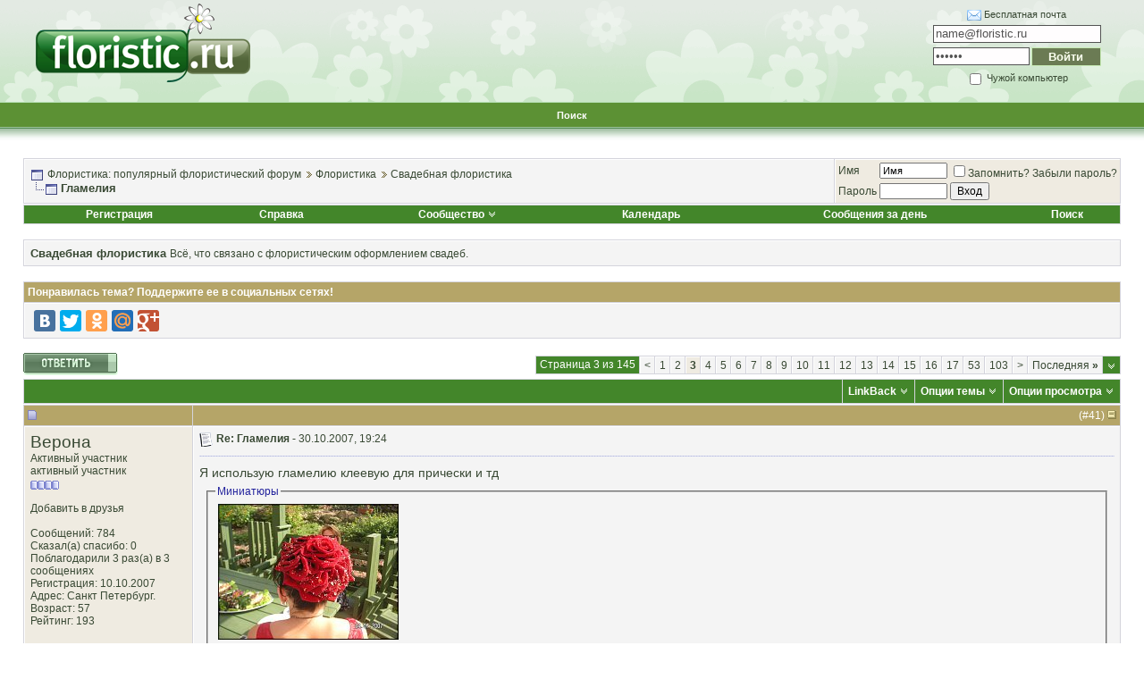

--- FILE ---
content_type: text/html; charset=windows-1251
request_url: https://www.floristic.ru/forum/svadebnaya-floristika/1061-glameliya-3.html
body_size: 27764
content:
<!DOCTYPE html PUBLIC "-//W3C//DTD XHTML 1.0 Transitional//EN" "http://www.w3.org/TR/xhtml1/DTD/xhtml1-transitional.dtd">
<html xmlns="http://www.w3.org/1999/xhtml" dir="ltr" lang="ru">
<head>
<base href="https://www.floristic.ru/forum/" /><!--[if IE]></base><![endif]-->
	<link rel="canonical" href="http://www.floristic.ru/forum/svadebnaya-floristika/1061-glameliya-3.html" />
<meta http-equiv="Content-Type" content="text/html; charset=windows-1251" />

<meta name="keywords" content="Гламелия,букет невесты, гламелия, композиция из лепестков,  Гламелия, флористика, свадебная флористика, траурная флористика, похоронная флористика, ландшафтный дизайн, обучение флористике, работа для флориста" />
<meta name="description" content="Я использую гламелию клеевую для прически и тд" />


<!-- CSS Stylesheet -->
<style type="text/css" id="vbulletin_css">
/**
* vBulletin 3.8.7 CSS
* Style: 'Basic'; Style ID: 2
*/
body
{
	background: #ffffff;
	color: #394934;
	font: 10pt verdana, geneva, lucida, 'lucida grande', arial, helvetica, sans-serif;
	margin: 0px 0px 0px 0px;
	padding: 0px;
}
a:link, body_alink
{
	color: #394934;
	text-decoration: none;
}
a:visited, body_avisited
{
	color: #394934;
	text-decoration: none;
}
a:hover, a:active, body_ahover
{
	color: #394934;
	text-decoration: underline;
}
.page
{
	background: #ffffff;
	color: #000000;
}
td, th, p, li
{
	font: 10pt verdana, geneva, lucida, 'lucida grande', arial, helvetica, sans-serif;
}
.tborder
{
	background: #d4d4dc;
	color: #000000;
	border: 1px solid #ffffff;
}
.tcat
{
	background: #43862A;
	color: #FFFFFF;
	font: bold 10pt tahoma, verdana, geneva, lucida, 'lucida grande', arial, helvetica, sans-serif;
}
.tcat a:link, .tcat_alink
{
	color: #FFFFFF;
	text-decoration: none;
}
.tcat a:visited, .tcat_avisited
{
	color: #FFFFFF;
	text-decoration: none;
}
.tcat a:hover, .tcat a:active, .tcat_ahover
{
	color: #FFFFFF;
	text-decoration: underline;
}
.thead
{
	background: #B5A568;
	color: #FFFFFF;
	font: bold 12px tahoma, verdana, geneva, lucida, 'lucida grande', arial, helvetica, sans-serif;
}
.thead a:link, .thead_alink
{
	color: #FFFFFF;
	text-decoration: none;
}
.thead a:visited, .thead_avisited
{
	color: #FFFFFF;
	text-decoration: none;
}
.thead a:hover, .thead a:active, .thead_ahover
{
	color: #FFFFFF;
	text-decoration: underline;
}
.tfoot
{
	background: #43862A;
	color: #FFFFFF;
}
.tfoot a:link, .tfoot_alink
{
	color: #FFFFFF;
	text-decoration: none;
}
.tfoot a:visited, .tfoot_avisited
{
	color: #FFFFFF;
	text-decoration: none;
}
.tfoot a:hover, .tfoot a:active, .tfoot_ahover
{
	color: #FFFFFF;
	text-decoration: underline;
}
.alt1, .alt1Active
{
	background: #f4f4f4;
	color: #394934;
	border-left: 1px solid #FFFFFF;
	border-top: 1px solid #FFFFFF;
}
.alt1 a:link, .alt1_alink, .alt1Active a:link, .alt1Active_alink
{
	color: #394934;
	text-decoration: none;
}
.alt1 a:visited, .alt1_avisited, .alt1Active a:visited, .alt1Active_avisited
{
	color: #394934;
	text-decoration: none;
}
.alt1 a:hover, .alt1 a:active, .alt1_ahover, .alt1Active a:hover, .alt1Active a:active, .alt1Active_ahover
{
	color: #394934;
	text-decoration: underline;
}
.alt2, .alt2Active
{
	background: #EFEBE1;
	color: #394934;
	border-left: 1px solid #FFFFFF;
	border-top: 1px solid #FFFFFF;
}
.alt2 a:link, .alt2_alink, .alt2Active a:link, .alt2Active_alink
{
	color: #394934;
	text-decoration: none;
}
.alt2 a:visited, .alt2_avisited, .alt2Active a:visited, .alt2Active_avisited
{
	color: #394934;
	text-decoration: none;
}
.alt2 a:hover, .alt2 a:active, .alt2_ahover, .alt2Active a:hover, .alt2Active a:active, .alt2Active_ahover
{
	color: #394934;
	text-decoration: underline;
}
.inlinemod
{
	background: #ffc1de;
	color: #394934;
	border-left: 1px solid #fee7f2;
	border-top: 1px solid #fee7f2;
}
.inlinemod a:link, .inlinemod_alink
{
	color: #394934;
	text-decoration: none;
}
.inlinemod a:visited, .inlinemod_avisited
{
	color: #394934;
	text-decoration: none;
}
.inlinemod a:hover, .inlinemod a:active, .inlinemod_ahover
{
	color: #394934;
	text-decoration: underline;
}
.wysiwyg
{
	background: #f8f7ee;
	color: #000000;
	font: 10pt verdana, geneva, lucida, 'lucida grande', arial, helvetica, sans-serif;
}
textarea, .bginput
{
	font: 10pt verdana, geneva, lucida, 'lucida grande', arial, helvetica, sans-serif;
}
.bginput option, .bginput optgroup
{
	font-size: 10pt;
	font-family: verdana, geneva, lucida, 'lucida grande', arial, helvetica, sans-serif;
}
.button
{
	font: 12px verdana, geneva, lucida, 'lucida grande', arial, helvetica, sans-serif;
}
select
{
	font: 12px verdana, geneva, lucida, 'lucida grande', arial, helvetica, sans-serif;
}
option, optgroup
{
	font-size: 12px;
	font-family: verdana, geneva, lucida, 'lucida grande', arial, helvetica, sans-serif;
}
.smallfont
{
	font: 12px verdana, geneva, lucida, 'lucida grande', arial, helvetica, sans-serif;
}
.time
{
	color: #666686;
}
.navbar
{
	font: 12px verdana, geneva, lucida, 'lucida grande', arial, helvetica, sans-serif;
}
.highlight
{
	color: #FF0000;
	font-weight: bold;
}
.fjsel
{
	background: #3E5C92;
	color: #E0E0F6;
}
.fjdpth0
{
	background: #F7F7F7;
	color: #000000;
}
.panel
{
	background: #f2f0e4;
	color: #000000;
	padding: 10px;
	border: 2px outset;
}
.panelsurround
{
	background: #dbd8cc;
	color: #000000;
}
legend
{
	color: #22229C;
	font: 12px tahoma, verdana, geneva, lucida, 'lucida grande', arial, helvetica, sans-serif;
}
.vbmenu_control
{
	background: #43862A;
	color: #FFFFFF;
	font: bold 12px tahoma, verdana, geneva, lucida, 'lucida grande', arial, helvetica, sans-serif;
	padding: 3px 6px 3px 6px;
	white-space: nowrap;
}
.vbmenu_control a:link, .vbmenu_control_alink
{
	color: #FFFFFF;
	text-decoration: none;
}
.vbmenu_control a:visited, .vbmenu_control_avisited
{
	color: #FFFFFF;
	text-decoration: none;
}
.vbmenu_control a:hover, .vbmenu_control a:active, .vbmenu_control_ahover
{
	color: #FFFFFF;
	text-decoration: underline;
}
.vbmenu_popup
{
	background: #D1D3E2;
	color: #000000;
	border: 1px solid #ffffff;
}
.vbmenu_option
{
	background: #f8f7ee;
	color: #394934;
	font: 12px verdana, geneva, lucida, 'lucida grande', arial, helvetica, sans-serif;
	white-space: nowrap;
	cursor: pointer;
	border-left: 1px solid #FFFFFF;
	border-top: 1px solid #FFFFFF;
}
.vbmenu_option a:link, .vbmenu_option_alink
{
	color: #394934;
	text-decoration: none;
}
.vbmenu_option a:visited, .vbmenu_option_avisited
{
	color: #394934;
	text-decoration: none;
}
.vbmenu_option a:hover, .vbmenu_option a:active, .vbmenu_option_ahover
{
	color: #394934;
	text-decoration: none;
}
.vbmenu_hilite
{
	background: #eae8d9;
	color: #394934;
	font: 12px verdana, geneva, lucida, 'lucida grande', arial, helvetica, sans-serif;
	white-space: nowrap;
	cursor: pointer;
	border-left: 1px solid #FFFFFF;
	border-top: 1px solid #FFFFFF;
}
.vbmenu_hilite a:link, .vbmenu_hilite_alink
{
	color: #394934;
	text-decoration: none;
}
.vbmenu_hilite a:visited, .vbmenu_hilite_avisited
{
	color: #394934;
	text-decoration: none;
}
.vbmenu_hilite a:hover, .vbmenu_hilite a:active, .vbmenu_hilite_ahover
{
	color: #394934;
	text-decoration: none;
}
/* ***** styling for 'big' usernames on postbit etc. ***** */
.bigusername { font-size: 14pt; }

/* ***** small padding on 'thead' elements ***** */
td.thead, th.thead, div.thead { padding: 4px; }

/* ***** basic styles for multi-page nav elements */
.pagenav a { text-decoration: none; }
.pagenav td { padding: 2px 4px 2px 4px; }

/* ***** de-emphasized text */
.shade, a.shade:link, a.shade:visited { color: #777777; text-decoration: none; }
a.shade:active, a.shade:hover { color: #FF4400; text-decoration: underline; }
.tcat .shade, .thead .shade, .tfoot .shade { color: #DDDDDD; }

/* ***** define margin and font-size for elements inside panels ***** */
.fieldset { margin-bottom: 6px; }
.fieldset, .fieldset td, .fieldset p, .fieldset li { font-size: 11px; }
/* Here you can change the look of the post text and links */

.fb_iframe_widget iframe {left:0;}

.yashare-auto-init, #vk_like { display:inline-block; vertical-align:top; }

.vb_postbit
{
	color: #394934;
        font: 14px verdana, geneva, lucida, 'lucida grande', arial, helvetica, sans-serif;
	text-decoration: none;
}
.vb_postbit a:link
{
	color: #394934;
        font: 12px verdana, geneva, lucida, 'lucida grande', arial, helvetica, sans-serif;
        border-bottom: 1px dotted #FF0000;
	text-decoration: none;
}
.vb_postbit a:visited
{
	color: #394934;
        font: 12px verdana, geneva, lucida, 'lucida grande', arial, helvetica, sans-serif;
        border-bottom: 1px dotted #FF0000;
	text-decoration: none;
}
.vb_postbit a:hover, .vb_postbit a:active
{
	color: #394934;
        font: 12px verdana, geneva, lucida, 'lucida grande', arial, helvetica, sans-serif;
        border-bottom: 1px dotted #394934;
	text-decoration: none;
}


/* ***** Global Borders - edit forum width ***** */
.inner_border {
width: 760px; 
border-left: 1px solid #6783c3;
border-right: 1px solid #6783c3;
margin-left: auto;
margin-right: auto;
}

.outer_border {
width: 762px; 
border-left: 5px solid #c3d5ff;
border-right: 5px solid #c3d5ff;
margin-left: auto;
margin-right: auto;
}

/* ***** Header and Nav  ***** */
.header_bg {
background: url(images/element/misc/header_background.gif) ;
}
.nav_menu_control {
color:  #FFFFFF;
font: bold 11px tahoma, verdana, geneva, lucida, 'lucida grande', arial, helvetica, sans-serif;
padding: 3px 6px 3px 6px;
white-space: nowrap;
}
.nav_menu_control a:link {
color:  #FFFFFF;
text-decoration: none;
}
.nav_menu_control a:visited {
color:  #FFFFFF;
text-decoration: none;
}
.nav_menu_control a:hover, .nav_menu_control a:active {
color:  #FFFFFF;
text-decoration: underline;
}

.nav_border_out {
background-color: transparent;  
border: 1px dotted #e4d49a;
}
.nav_border_in {
background-color: #f1eee3;
border: 1px solid #FFFFFF;  
padding: 4px;
}
.navbar_forms{
background-color: #FFFFFF;
color: #394934;
font: 11px verdana, geneva, lucida, 'lucida grande', arial, helvetica, sans-serif;
border: 1px solid #e4d49a;
padding: 2px;
margin: 5px;
vertical-align: middle;
}
.navbar_forms:focus {
background-color: #FFFFFF;
color: #394934;
font: 11px verdana, geneva, lucida, 'lucida grande', arial, helvetica, sans-serif;
border: 1px solid #988d46;
padding: 2px;
margin: 5px;
vertical-align: middle;
}


/* ***** spacers and paddings ***** */

.cat_spacer {
padding:5px 0px 5px 0px;
}
.spacer {
padding:5px 0px 5px 0px;
}
.spacer_small {
padding:2px 0px 2px 0px;
}
.icon_legend {
background-color: #D1D1E1;
color: #000000;
border: 1px dotted #988d46;
}

/* ***** forum description ***** */

.forumdesc_border {
background-color: transparent;  
border: 1px dotted #eae8d9;
}
.forumdesc {
background-color: #f8f7ee;
border: 1px solid #FFFFFF;  
padding: 10px;
}

/* ***** make dropdown menu pretty ***** */

.vb_menu_control { 
background: #BFAF5F;
color:  #FFFFFF;
font: bold 11px tahoma, verdana, geneva, lucida, 'lucida grande', arial, helvetica, sans-serif;
padding: 3px 6px 3px 6px;
white-space: nowrap;
}
.vb_menu_control a:link {
color:  #FFFFFF;
text-decoration: none;
}
.vb_menu_control a:visited {
color:  #FFFFFF;
text-decoration: none;
}
.vb_menu_control a:hover, .vb_menu_control a:active {
color:  #FFFFFF;
text-decoration: underline;
}

/* ***** make announcements, stickies, moderated, polls and soft deleted posts  pretty ***** */
.announcement {
background-color: #ffe198;
color: #394934;
border-left: 1px solid #FFFFFF;
border-top: 1px solid #FFFFFF;
}
.sticky {
background-color: #fefdf0;
color: #394934;
border-left: 1px solid #FFFFFF;
border-top: 1px solid #FFFFFF;
}
.poll {
background-color: #bcdcf2;
color: #394934;
border-left: 1px solid #FFFFFF;
border-top: 1px solid #FFFFFF;
}
.moderated {
background-color: #ffe198;
color: #394934;
border-left: 1px solid #FFFFFF;
border-top: 1px solid #FFFFFF;
}
.subscribed {
background-color: #dcf2d4;
color: #394934;
border-left: 1px solid #FFFFFF;
border-top: 1px solid #FFFFFF;
}
.deleted {
background-color: #ffc1de;
color: #394934;
border-left: 1px solid #FFFFFF;
border-top: 1px solid #FFFFFF;
}

/* ***** online status ***** */

.online {
color: #339900;
font-size: 11px;
}
.offline {
color: #394934;
font-size: 11px;
}
.invisible {
color: #FF0000;
font-size: 11px;
}

/* ***** dotted hr ***** */
div.hr {
height: 1px;
background: #fff url(images/element/misc/hr.gif) repeat scroll center;
}
div.hr hr {
display: none;
}
/* ***** search result since last visit ***** */
.last_visit {
background-color: #fadafd;
color: #641e6a;
border-left: 1px solid #FFFFFF;
border-top: 1px solid #FFFFFF;
}
</style>
<link rel="stylesheet" type="text/css" href="https://www.floristic.ru/forum/clientscript/vbulletin_important.css?v=387" />


<!-- / CSS Stylesheet -->

<script type="text/javascript" src="https://www.floristic.ru/forum/clientscript/yui/yahoo-dom-event/yahoo-dom-event.js?v=387"></script>
<script type="text/javascript" src="https://www.floristic.ru/forum/clientscript/yui/connection/connection-min.js?v=387"></script>
<script type="text/javascript">
<!--
var SESSIONURL = "s=000689398b06d8ffcb668792a8015da8&";
var SECURITYTOKEN = "guest";
var IMGDIR_MISC = "images/element/misc";
var vb_disable_ajax = parseInt("0", 10);
// -->
</script>
<script type="text/javascript" src="https://www.floristic.ru/forum/clientscript/vbulletin_global.js?v=387"></script>
<script type="text/javascript" src="https://www.floristic.ru/forum/clientscript/vbulletin_menu.js?v=387"></script>


	<link rel="alternate" type="application/rss+xml" title="Флористика: популярный флористический форум RSS Feed" href="https://www.floristic.ru/forum/external.php?type=RSS2" />
	
		<link rel="alternate" type="application/rss+xml" title="Флористика: популярный флористический форум - Свадебная флористика - RSS Feed" href="https://www.floristic.ru/forum/external.php?type=RSS2&amp;forumids=24" />
	



<script type="text/javascript" src="http://userapi.com/js/api/openapi.js?34"></script>

<script type="text/javascript">
  VK.init({apiId: 2653060, onlyWidgets: true});
</script>

<script type="text/javascript" src="https://www.floristic.ru/forum/clientscript/post_thanks.js"></script>
	<title> Гламелия - Страница 3 - Флористика: популярный флористический форум</title>
	<script type="text/javascript" src="https://www.floristic.ru/forum/clientscript/vbulletin_post_loader.js?v=387"></script>
	<style type="text/css" id="vbulletin_showthread_css">
	<!--
	
	#tag_edit_list { list-style:none; margin:0px; padding:0px; }
	#tag_edit_list li { float:left; display:block; width:200px; }
	#tag_edit_list li.mine { font-weight:bold; }
	
	#links div { white-space: nowrap; }
	#links img { vertical-align: middle; }
	-->
	</style>
</head>
<body onload="">
<div id="fb-root"></div>
<script>(function(d, s, id) {
  var js, fjs = d.getElementsByTagName(s)[0];
  if (d.getElementById(id)) {return;}
  js = d.createElement(s); js.id = id;
  js.src = "//connect.facebook.net/ru_RU/all.js#xfbml=1";
  fjs.parentNode.insertBefore(js, fjs);
}(document, 'script', 'facebook-jssdk'));</script>


<!-- logo -->
<a name="top"></a>
<table border="0" width="100%" cellpadding="0" cellspacing="0" align="center" class="header_bg">
<tr>
<td height="112">
<div style="margin: 0 0 0 40px;"><a href="/"><img src="https://www.floristic.ru/forum/images/logo_floristic_forum.png" border="0" alt="Флористика, флорист работа, курсы флористики" /></a></div>
</td>
<td height="112">

<!-- banner inside -->
<center>
<script type="text/javascript" src="http://floristic.ru/ad/5eb6712c152340dc387eb8c9bdcc864b"></script>
</center>
<!-- / -->
</td>
<td height="112">
<center>
<fieldset style="font-size: 11px; width: 184px; border:none; float: right; margin-right: 40px">
<form method="post" action="http://passport.yandex.ru/for/floristic.ru?mode=auth">
<div style="margin-bottom: 5px"><img src="/i/mail.gif" style="vertical-align: middle"> <a href="http://mail.yandex.ru/page/pdd_add_user/pdd_add_user.xml?domain=floristic.ru">Бесплатная почта</a></div>
<div style="margin-bottom: 5px"><input name="login" id="login" type="text" style="color:#535353; background: #fffdfe; border:1px solid #535353; width: 182px; height: 16px;" type="text" value="name@floristic.ru" onfocus="if(this.value == this.defaultValue) this.value = ''" onblur="if(this.value == '') this.value = this.defaultValue" /><input type="hidden" name="retpath" value="http://mail.yandex.ru/for/floristic.ru"></div>
<div style="margin-bottom: 5px; overflow: hidden">
<input name="passwd" id="password" type="password" style="color:#535353; background: #fffdfe; border:1px solid #535353; width: 102px; float: left;  height: 16px;" value="пароль" onfocus="if(this.value == this.defaultValue) this.value = ''" onblur="if(this.value == '') this.value = this.defaultValue" />
<input type="submit" name="In" value="Войти" style="color:#faffef; background: #6b7b54; border:1px solid #c7eab4; width: 78px; float: right; height: 21px; font-weight: bold" />
</div>
<label><input type="checkbox" style="vertical-align: middle" name="other" id="other" /> Чужой компьютер</label>
</form>
</fieldset>
</center>
</td>
</tr>
<tr>
<td height="34" colspan="3">

<!-- nav buttons bar -->
<div align="center">

<table  cellpadding="6" cellspacing="0" border="0" width="100%" align="center">
<tr align="center">
	
		

<td id="navbar_search" class="nav_menu_control"><a href="https://www.floristic.ru/forum/search.php" accesskey="4" rel="nofollow">Поиск</a> </td>




</tr>
</table>
</div>
<!-- / nav buttons bar -->

</td></tr>

<tr>
<td height="12" colspan="3">
&nbsp;
</td>
</tr>
</table>
<!-- /logo -->

<!-- content table -->
<!-- open content container -->

<div align="center">
	<div class="page" style="width:100%; text-align:left">
		<div style="padding:0px 25px 0px 25px" align="left">





<br />

<!-- breadcrumb, login, pm info -->
<table class="tborder" cellpadding="6" cellspacing="1" border="0" width="100%" align="center">
<tr>
	<td class="alt1" width="100%">
		
			<table cellpadding="0" cellspacing="0" border="0">
			<tr valign="bottom">
				<td><a href="https://www.floristic.ru/forum/svadebnaya-floristika/1061-glameliya-3.html#" onclick="history.back(1); return false;"><img src="https://www.floristic.ru/forum/images/element/misc/navbits_start.gif" alt="Вернуться" border="0" /></a></td>
				<td>&nbsp;</td>
				<td width="100%"><span class="navbar"><a href="https://www.floristic.ru/forum/" accesskey="1">Флористика: популярный флористический форум</a></span> 
	<span class="navbar"><img src="https://www.floristic.ru/forum/images/element/buttons_blue/lastpost_1.gif"  alt="" class="inlineimg" /> <a href="https://www.floristic.ru/forum/#floristika">Флористика</a></span>

	<span class="navbar"><img src="https://www.floristic.ru/forum/images/element/buttons_blue/lastpost_1.gif"  alt="" class="inlineimg" /> <a href="https://www.floristic.ru/forum/24-svadebnaya-floristika">Свадебная флористика</a></span>
</td>
			</tr>
			<tr>
				<td class="navbar" style="font-size:10pt; padding-top:1px" colspan="3"><a href="https://www.floristic.ru/forum/svadebnaya-floristika/1061-glameliya-3.html"><img class="inlineimg" src="https://www.floristic.ru/forum/images/element/misc/navbits_finallink_ltr.gif" alt="Перезагрузить страницу" border="0" /></a> <strong>
	 Гламелия
</strong></td>
			</tr>
			</table>
		
	</td>

	<td class="alt2" nowrap="nowrap" style="padding:0px">
		<!-- login form -->
		<form action="https://www.floristic.ru/forum/login.php?do=login" method="post" onsubmit="md5hash(vb_login_password, vb_login_md5password, vb_login_md5password_utf, 0)">
		<script type="text/javascript" src="https://www.floristic.ru/forum/clientscript/vbulletin_md5.js?v=387"></script>
		<table cellpadding="0" cellspacing="3" border="0">
		<tr>
			<td class="smallfont" style="white-space: nowrap;"><label for="navbar_username">Имя</label></td>
			<td><input type="text" class="bginput" style="font-size: 11px" name="vb_login_username" id="navbar_username" size="10" accesskey="u" tabindex="101" value="Имя" onfocus="if (this.value == 'Имя') this.value = '';" /></td>
			<td class="smallfont" nowrap="nowrap"><label for="cb_cookieuser_navbar"><input type="checkbox" name="cookieuser" value="1" tabindex="103" id="cb_cookieuser_navbar" accesskey="c" />Запомнить?</label> <a rel="nofollow" href="/forum/login.php?do=lostpw">Забыли пароль?</a></td>
		</tr>
		<tr>
			<td class="smallfont"><label for="navbar_password">Пароль</label></td>
			<td><input type="password" class="bginput" style="font-size: 11px" name="vb_login_password" id="navbar_password" size="10" tabindex="102" /></td>
			<td><input type="submit" class="button" value="Вход" tabindex="104" title="Введите ваше имя пользователя и пароль, чтобы войти, или нажмите кнопку 'Регистрация', чтобы зарегистрироваться." accesskey="s" /></td>
		</tr>
		</table>
		<input type="hidden" name="s" value="000689398b06d8ffcb668792a8015da8" />
		<input type="hidden" name="securitytoken" value="guest" />
		<input type="hidden" name="do" value="login" />
		<input type="hidden" name="vb_login_md5password" />
		<input type="hidden" name="vb_login_md5password_utf" />
		</form>
		<!-- / login form -->
	</td>

</tr>
</table>
<!-- / breadcrumb, login, pm info -->

<!-- nav buttons bar -->
<div class="tborder" style="padding:1px; border-top-width:0px">
	<table cellpadding="0" cellspacing="0" border="0" width="100%" align="center">
	<tr align="center">
		
		
			<td class="vbmenu_control"><a href="https://www.floristic.ru/forum/reg.php" rel="nofollow">Регистрация</a></td>
		
		
		<td class="vbmenu_control"><a rel="help" href="https://www.floristic.ru/forum/faq.php" accesskey="5">Справка</a></td>
		
			<td class="vbmenu_control"><a id="community" href="https://www.floristic.ru/forum/svadebnaya-floristika/1061-glameliya-3.html?nojs=1#community" rel="nofollow" accesskey="6">Сообщество</a> <script type="text/javascript"> vbmenu_register("community"); </script></td>
		
		<td class="vbmenu_control"><a href="https://www.floristic.ru/forum/calendar/">Календарь</a></td>
		
			
				
				<td class="vbmenu_control"><a href="https://www.floristic.ru/forum/search.php?do=getdaily" accesskey="2">Сообщения за день</a></td>
				
				<td class="vbmenu_control"><a id="navbar_search" href="https://www.floristic.ru/forum/search.php" accesskey="4" rel="nofollow">Поиск</a> </td>
			
			
		
		
		
		</tr>
	</table>
</div>
<!-- / nav buttons bar -->

<br />




	<table class="tborder" cellpadding="6" cellspacing="1" border="0" width="100%" align="center">
	<tr>
		<td class="alt1" width="100%"><strong>Свадебная флористика</strong> <span class="smallfont">Всё, что связано с флористическим оформлением свадеб.</span></td>
	</tr>
	</table>
	<br />



<!-- NAVBAR POPUP MENUS -->

	
	<!-- community link menu -->
	<div class="vbmenu_popup" id="community_menu" style="display:none;margin-top:3px" align="left">
		<table cellpadding="4" cellspacing="1" border="0">
		<tr><td class="thead">Ссылки сообщества</td></tr>
		
		
					<tr><td class="vbmenu_option"><a href="https://www.floristic.ru/forum/groups/">Социальные группы</a></td></tr>
		
		
					<tr><td class="vbmenu_option"><a href="https://www.floristic.ru/forum/members/albums.html">Изображения и альбомы</a></td></tr>
		
		
		
			<tr><td class="vbmenu_option"><a href="https://www.floristic.ru/forum/members/list/">Пользователи</a></td></tr>
		
		
		</table>
	</div>
	<!-- / community link menu -->
	
	
	
	<!-- header quick search form -->
	<div class="vbmenu_popup" id="navbar_search_menu" style="display:none;margin-top:3px" align="left">
		<table cellpadding="4" cellspacing="1" border="0">
		<tr>
			<td class="thead">Поиск по форуму</td>
		</tr>
		<tr>
			<td class="vbmenu_option" title="nohilite">
				<form action="https://www.floristic.ru/forum/search.php?do=process" method="post">

					<input type="hidden" name="do" value="process" />
					<input type="hidden" name="quicksearch" value="1" />
					<input type="hidden" name="childforums" value="1" />
					<input type="hidden" name="exactname" value="1" />
					<input type="hidden" name="s" value="000689398b06d8ffcb668792a8015da8" />
					<input type="hidden" name="securitytoken" value="guest" />
					<div><input type="text" class="bginput" name="query" size="25" tabindex="1001" /><input type="submit" class="button" value="Вперёд" tabindex="1004" /></div>
					<div style="margin-top:6px">
						<label for="rb_nb_sp0"><input type="radio" name="showposts" value="0" id="rb_nb_sp0" tabindex="1002" checked="checked" />Отобразить темы</label>
						&nbsp;
						<label for="rb_nb_sp1"><input type="radio" name="showposts" value="1" id="rb_nb_sp1" tabindex="1003" />Отображать сообщения</label>
					</div>
				</form>
			</td>
		</tr>
		
		<tr>
			<td class="vbmenu_option"><a href="https://www.floristic.ru/forum/tags/" rel="nofollow">Поиск по метке</a></td>
		</tr>
		
		<tr>
			<td class="vbmenu_option"><a href="https://www.floristic.ru/forum/search.php" accesskey="4" rel="nofollow">Расширенный поиск</a></td>
		</tr>
		<tr>
	<td class="vbmenu_option"><a rel="nofollow" href="https://www.floristic.ru/forum/post_thanks.php?do=findallthanks">Найти все сообщения с благодарностями</a></td>
</tr>
		</table>
	</div>
	<!-- / header quick search form -->
	
	
	
<!-- / NAVBAR POPUP MENUS -->

<!-- PAGENAV POPUP -->
	<div class="vbmenu_popup" id="pagenav_menu" style="display:none">
		<table cellpadding="4" cellspacing="1" border="0">
		<tr>
			<td class="thead" nowrap="nowrap">К странице...</td>
		</tr>
		<tr>
			<td class="vbmenu_option" title="nohilite">
			<form action="https://www.floristic.ru/forum/" method="get" onsubmit="return this.gotopage()" id="pagenav_form">
				<input type="text" class="bginput" id="pagenav_itxt" style="font-size:11px" size="4" />
				<input type="button" class="button" id="pagenav_ibtn" value="Вперёд" />
			</form>
			</td>
		</tr>
		</table>
	</div>
<!-- / PAGENAV POPUP -->











<a name="poststop" id="poststop"></a>


<!-- колхоз с лайками -->

<table class="tborder" cellpadding="6" cellspacing="1" border="0" width="100%" align="center">

<tr>
<td class="thead">

<div style="float: right" class="normal"></div>
Понравилась тема? Поддержите ее в социальных сетях!

</td>
</tr>

<tr>
<td class="alt1 smallfont" id="tag_list_cell">

<script type="text/javascript" src="//yandex.st/share/share.js"
charset="utf-8"></script>
<div class="yashare-auto-init" data-yashareL10n="ru"
 data-yashareQuickServices="vkontakte,facebook,twitter,odnoklassniki,moimir,gplus" data-yashareTheme="counter"
></div>


</td>
</tr>
</table>
<br>
<!-- финита ля колхоз -->




<!-- controls above postbits -->
<table cellpadding="0" cellspacing="0" border="0" width="100%" style="margin-bottom:3px">
<tr valign="bottom">
	
		<td class="smallfont"><a href="https://www.floristic.ru/forum/newreply.php?do=newreply&amp;noquote=1&amp;p=2925" rel="nofollow"><img src="https://www.floristic.ru/forum/images/element/buttons_blue/reply.gif" alt="Ответ" border="0" /></a></td>
	
	<td align="right"><div class="pagenav" align="right">
<table class="tborder" cellpadding="3" cellspacing="1" border="0">
<tr>
	<td class="vbmenu_control" style="font-weight:normal">Страница 3 из 145</td>
	
	<td class="alt1"><a rel="prev" class="smallfont" href="https://www.floristic.ru/forum/svadebnaya-floristika/1061-glameliya-2.html" title="Предыдущая страница - с 21 по 40 из 2,890">&lt;</a></td>
	<td class="alt1"><a class="smallfont" href="https://www.floristic.ru/forum/svadebnaya-floristika/1061-glameliya.html" title="с 1 по 20 из 2,890">1</a></td><td class="alt1"><a class="smallfont" href="https://www.floristic.ru/forum/svadebnaya-floristika/1061-glameliya-2.html" title="с 21 по 40 из 2,890">2</a></td>	<td class="alt2"><span class="smallfont" title="Показано с 41 по 60 из 2,890."><strong>3</strong></span></td>
 <td class="alt1"><a class="smallfont" href="https://www.floristic.ru/forum/svadebnaya-floristika/1061-glameliya-4.html" title="с 61 по 80 из 2,890">4</a></td><td class="alt1"><a class="smallfont" href="https://www.floristic.ru/forum/svadebnaya-floristika/1061-glameliya-5.html" title="с 81 по 100 из 2,890">5</a></td><td class="alt1"><a class="smallfont" href="https://www.floristic.ru/forum/svadebnaya-floristika/1061-glameliya-6.html" title="с 101 по 120 из 2,890">6</a></td><td class="alt1"><a class="smallfont" href="https://www.floristic.ru/forum/svadebnaya-floristika/1061-glameliya-7.html" title="с 121 по 140 из 2,890">7</a></td><td class="alt1"><a class="smallfont" href="https://www.floristic.ru/forum/svadebnaya-floristika/1061-glameliya-8.html" title="с 141 по 160 из 2,890">8</a></td><td class="alt1"><a class="smallfont" href="https://www.floristic.ru/forum/svadebnaya-floristika/1061-glameliya-9.html" title="с 161 по 180 из 2,890">9</a></td><td class="alt1"><a class="smallfont" href="https://www.floristic.ru/forum/svadebnaya-floristika/1061-glameliya-10.html" title="с 181 по 200 из 2,890">10</a></td><td class="alt1"><a class="smallfont" href="https://www.floristic.ru/forum/svadebnaya-floristika/1061-glameliya-11.html" title="с 201 по 220 из 2,890">11</a></td><td class="alt1"><a class="smallfont" href="https://www.floristic.ru/forum/svadebnaya-floristika/1061-glameliya-12.html" title="с 221 по 240 из 2,890">12</a></td><td class="alt1"><a class="smallfont" href="https://www.floristic.ru/forum/svadebnaya-floristika/1061-glameliya-13.html" title="с 241 по 260 из 2,890">13</a></td><td class="alt1"><a class="smallfont" href="https://www.floristic.ru/forum/svadebnaya-floristika/1061-glameliya-14.html" title="с 261 по 280 из 2,890">14</a></td><td class="alt1"><a class="smallfont" href="https://www.floristic.ru/forum/svadebnaya-floristika/1061-glameliya-15.html" title="с 281 по 300 из 2,890">15</a></td><td class="alt1"><a class="smallfont" href="https://www.floristic.ru/forum/svadebnaya-floristika/1061-glameliya-16.html" title="с 301 по 320 из 2,890">16</a></td><td class="alt1"><a class="smallfont" href="https://www.floristic.ru/forum/svadebnaya-floristika/1061-glameliya-17.html" title="с 321 по 340 из 2,890">17</a></td><td class="alt1"><a class="smallfont" href="https://www.floristic.ru/forum/svadebnaya-floristika/1061-glameliya-53.html" title="с 1,041 по 1,060 из 2,890"><!--+50-->53</a></td><td class="alt1"><a class="smallfont" href="https://www.floristic.ru/forum/svadebnaya-floristika/1061-glameliya-103.html" title="с 2,041 по 2,060 из 2,890"><!--+100-->103</a></td>
	<td class="alt1"><a rel="next" class="smallfont" href="https://www.floristic.ru/forum/svadebnaya-floristika/1061-glameliya-4.html" title="Следующая страница - с 61 по 80 из 2,890">&gt;</a></td>
	<td class="alt1" nowrap="nowrap"><a class="smallfont" href="https://www.floristic.ru/forum/svadebnaya-floristika/1061-glameliya-145.html" title="Последняя страница - с 2,881 по 2,890 из 2,890">Последняя <strong>&raquo;</strong></a></td>
	<td class="vbmenu_control" title="showthread.php?s=000689398b06d8ffcb668792a8015da8&amp;t=1061"><a name="PageNav"></a></td>
</tr>
</table>
</div></td>
</tr>
</table>
<!-- / controls above postbits -->

<!-- toolbar -->
<table class="tborder" cellpadding="6" cellspacing="1" border="0" width="100%" align="center" style="border-bottom-width:0px">
<tr>
	<td class="tcat" width="100%">
		<div class="smallfont">
		
		&nbsp;
		</div>
	</td>
	
<td class="vbmenu_control" id="linkbacktools" nowrap="nowrap">
	<a rel="nofollow" href="https://www.floristic.ru/forum/svadebnaya-floristika/1061-glameliya-3.html?nojs=1#links">LinkBack</a>
	<script type="text/javascript"> vbmenu_register("linkbacktools"); </script>
</td>
<td class="vbmenu_control" id="threadtools" nowrap="nowrap">
		<a rel="nofollow" href="https://www.floristic.ru/forum/svadebnaya-floristika/1061-glameliya-3.html?nojs=1#goto_threadtools">Опции темы</a>
		<script type="text/javascript"> vbmenu_register("threadtools"); </script>
	</td>
	
	
	
	<td class="vbmenu_control" id="displaymodes" nowrap="nowrap">
		<a rel="nofollow" href="https://www.floristic.ru/forum/svadebnaya-floristika/1061-glameliya-3.html?nojs=1#goto_displaymodes">Опции просмотра</a>
		<script type="text/javascript"> vbmenu_register("displaymodes"); </script>
	</td>
	

	

</tr>
</table>
<!-- / toolbar -->



<!-- end content table -->

		</div>
	</div>
</div>

<!-- / close content container -->
<!-- / end content table -->





<div id="posts"><!-- post #2925 -->

	<!-- open content container -->

<div align="center">
	<div class="page" style="width:100%; text-align:left">
		<div style="padding:0px 25px 0px 25px" align="left">

	<div id="edit2925" style="padding:0px 0px 6px 0px">
	<!-- this is not the last post shown on the page -->


<table class="tborder" id="post2925" cellpadding="6" cellspacing="1" border="0" width="100%" align="center">
<tr>
	<td class="thead" >
		
			<!-- status icon and date -->
			<div class="normal">
			<a name="post2925"><img class="inlineimg" src="https://www.floristic.ru/forum/images/element/statusicon/post_old.gif" alt="Старый" border="0" /></a>
			
		</div>
			<!-- / status icon and date -->				
		</td>
		
		<td class="thead" style="font-weight:normal">
		
	<div class="normal" style="float:right">
			&nbsp;
			(#<a href="https://www.floristic.ru/forum/2925-post41.html" target="new"  id="postcount2925" name="41">41</a>)
			<a href="https://www.floristic.ru/forum/svadebnaya-floristika/1061-glameliya-3.html#top" onclick="return toggle_collapse('postbit_2925')"><img id="collapseimg_postbit_2925" src="https://www.floristic.ru/forum/images/element/buttons_blue/collapse_thead.gif" alt="" border="0" /></a>
		</div>
		</td>
	
</tr>

<tbody id="collapseobj_postbit_2925" style=";">
<tr valign="top">
	<td class="alt2" width="175">
			
			<div id="postmenu_2925">
					
					<a rel="nofollow" class="bigusername" href="https://www.floristic.ru/forum/member/2304-verona.html">Верона</a>
					<!-- span class="offline">(Сейчас вне форума)</span -->


					
					
				</div>
				
				<div class="smallfont">Активный участник</div>
				<div class="smallfont">активный участник</div>
				
					
<div style="padding:2px 0px 2px 0px;"></div><div><span id="repdisplay_2925_2304"><img class="inlineimg" src="https://www.floristic.ru/forum/images/element/reputation/reputation_pos.gif" alt="Верона Очень хорошая репутация" border="0" /><img class="inlineimg" src="https://www.floristic.ru/forum/images/element/reputation/reputation_pos.gif" alt="Верона Очень хорошая репутация" border="0" /><img class="inlineimg" src="https://www.floristic.ru/forum/images/element/reputation/reputation_pos.gif" alt="Верона Очень хорошая репутация" border="0" /><img class="inlineimg" src="https://www.floristic.ru/forum/images/element/reputation/reputation_pos.gif" alt="Верона Очень хорошая репутация" border="0" /></span></div>
		
			
			
			<div class="smallfont">
				&nbsp;<br />







<!-- колхоз -->

<a href=profile.php?do=addlist&userlist=friend&u=2304>Добавить в друзья</a>
<br><br>

<!-- колхоз энд -->




				<div>Сообщений: 784</div>
<!-- Victor F Yankovsky 28.04.2013 -->
 
	<div>Сказал(а) спасибо: 0</div>
	<div>
		
			
				Поблагодарили 3 раз(а) в 3 сообщениях
			
		
	</div>


				<div>Регистрация: 10.10.2007</div>
				<div >Адрес: Санкт Петербург.</div>
				<div>Возраст: 57</div>
				
				<div><span id="reppower_2925_2304">Рейтинг</span>: 193</div></strong>


<!-- колхоз -->


<!-- колхоз -->





				
			</div>					
		<div style="padding:5px 0px 5px 0px;"></div>
		
	</td>
	
	



	
	<td height="100%" valign="top" class="alt1" id="td_post_2925">
	
	
	
	<div style="float:right">


		
			

  </div><div class="smallfont">
		
            <!-- icon and title -->
            <img class="inlineimg" src="https://www.floristic.ru/forum/images/icons/icon1.gif" alt="По умолчанию" border="0" />
				<strong>Re:  Гламелия - </strong>
            <!-- status icon and date -->
          
		
		
			<!-- status icon and date -->	
		
				30.10.2007, 19:24
			
			
			<!-- / status icon and date -->
		</div>
		
<div class="spacer"></div>	<div class="hr" style="width: 100%;">
              <hr />
            </div>	
<div class="spacer"></div>
		
		<!-- message -->
		<div id="post_message_2925" class="vb_postbit">Я использую гламелию клеевую для прически и тд</div>
		<!-- / message -->
	
		
		<!-- attachments -->
			<div style="padding:6px">
			
			
				<fieldset class="fieldset">
					<legend>Миниатюры</legend>
					<div style="padding:3px">
					
<a href="https://www.floristic.ru/forum/attachments/1484d1193757792-glameliya-cvetochnye-ukrasheniya-003.jpg" rel="Lightbox_2925" id="attachment1484" target="_blank"><img class="thumbnail" src="https://www.floristic.ru/forum/attachments/1484d1392325545t-glameliya-cvetochnye-ukrasheniya-003.jpg" border="0" alt="www.floristic.ru - Флористика. Гламелия" /></a>
&nbsp;

					</div>
				</fieldset>
			
		
			
			
			
			
			
			
			
			
			</div>
		<!-- / attachments -->
		
		
		
		
		
	
	</td>
</tr>
<tr>
	<td class="alt2">
	<div>&nbsp;    &nbsp;</div>
	
	
		
	</td>
	
	<td class="alt1" align="right">
	
		<!-- controls -->
		
	
		
		<div style="float:left">
			
			
			
				
			


<!-- колхоз -->
<a rel="nofollow" href="https://www.floristic.ru/forum/private.php?do=newpm&amp;u=2304">
	<img src="https://www.floristic.ru/forum/images/element/buttons_blue/sendpm.gif" width="75" height="23" alt="Отправить личное сообщение для Верона" border="0" /></a>

<!-- Victor F Yankovsky 28.04.2013 -->


<!-- div class="fb-like" data-send="false" data-layout="button_count" data-width="200" data-show-faces="false" data-font="verdana"></div -->

<!-- колхох энд -->

		
			</div>
			





			
			
		
		
		
		
		
			<a href="https://www.floristic.ru/forum/newreply.php?do=newreply&amp;p=2925" rel="nofollow"><img src="https://www.floristic.ru/forum/images/element/buttons_blue/quote.gif" alt="Ответить с цитированием" border="0" /></a>
		
		
		
		
		
		<!-- / controls -->
	</td>
</tr>
</tbody>
</table>

<!-- Victor F Yankovsky 28.04.2013 -->
 <div id="post_thanks_box_2925"></div>


<!-- post 2925 popup menu -->

<table class="tborder" cellpadding="6" cellspacing="1" border="0" width="100%" align="center" style="margin-top:6px;">
<tr>
	<td class="thead" style="line-height:1.4em;" colspan="2">
		
		&nbsp;
	</td>
</tr>
<tr valign="top">

	<td class="alt1" style="text-align:center;">
		<!-- Яндекс.Директ -->
<script type="text/javascript">
//<![CDATA[
yandex_partner_id = 65354;
yandex_site_bg_color = 'FFFFFF';
yandex_site_charset = 'windows-1251';
yandex_ad_format = 'direct';
yandex_font_size = 0.9;
yandex_direct_type = 'horizontal';
yandex_direct_limit = 4;
yandex_direct_title_color = '0000CC';
yandex_direct_url_color = '006600';
yandex_direct_all_color = '0000CC';
yandex_direct_text_color = '000000';
yandex_direct_hover_color = '0066FF';
yandex_direct_favicon = false;
document.write('<sc'+'ript type="text/javascript" src="http://an.yandex.ru/system/context.js"></sc'+'ript>');
//]]>
</script>
	</td>
</tr>
</table>


<!-- / post 2925 popup menu -->


	</div>
	
		</div>
	</div>
</div>

<!-- / close content container -->

<!-- / post #2925 --><!-- post #2945 -->

	<!-- open content container -->

<div align="center">
	<div class="page" style="width:100%; text-align:left">
		<div style="padding:0px 25px 0px 25px" align="left">

	<div id="edit2945" style="padding:0px 0px 6px 0px">
	<!-- this is not the last post shown on the page -->


<table class="tborder" id="post2945" cellpadding="6" cellspacing="1" border="0" width="100%" align="center">
<tr>
	<td class="thead" >
		
			<!-- status icon and date -->
			<div class="normal">
			<a name="post2945"><img class="inlineimg" src="https://www.floristic.ru/forum/images/element/statusicon/post_old.gif" alt="Старый" border="0" /></a>
			
		</div>
			<!-- / status icon and date -->				
		</td>
		
		<td class="thead" style="font-weight:normal">
		
	<div class="normal" style="float:right">
			&nbsp;
			(#<a href="https://www.floristic.ru/forum/2945-post42.html" target="new"  id="postcount2945" name="42">42</a>)
			<a href="https://www.floristic.ru/forum/svadebnaya-floristika/1061-glameliya-3.html#top" onclick="return toggle_collapse('postbit_2945')"><img id="collapseimg_postbit_2945" src="https://www.floristic.ru/forum/images/element/buttons_blue/collapse_thead.gif" alt="" border="0" /></a>
		</div>
		</td>
	
</tr>

<tbody id="collapseobj_postbit_2945" style=";">
<tr valign="top">
	<td class="alt2" width="175">
			
			<div id="postmenu_2945">
					
					<a rel="nofollow" class="bigusername" href="https://www.floristic.ru/forum/member/2150-marina777.html">Марина777</a>
					<!-- span class="offline">(Сейчас вне форума)</span -->


					
					
				</div>
				
				<div class="smallfont">Активный участник</div>
				<div class="smallfont">активный участник</div>
				
					
<div style="padding:2px 0px 2px 0px;"></div><div><span id="repdisplay_2945_2150"><img class="inlineimg" src="https://www.floristic.ru/forum/images/element/reputation/reputation_pos.gif" alt="Марина777 Нет репутации" border="0" /></span></div>
		
			
				<div class="smallfont">
					&nbsp;<br /><a rel="nofollow" href="https://www.floristic.ru/forum/member/2150-marina777.html"><img src="https://www.floristic.ru/forum/customavatars/avatar2150_4.gif" width="100" height="100" alt="Аватар для Марина777" border="0" /></a>
				</div>
			
			
			<div class="smallfont">
				&nbsp;<br />







<!-- колхоз -->

<a href=profile.php?do=addlist&userlist=friend&u=2150>Добавить в друзья</a>
<br><br>

<!-- колхоз энд -->




				<div>Сообщений: 710</div>
<!-- Victor F Yankovsky 28.04.2013 -->
 
	<div>Сказал(а) спасибо: 0</div>
	<div>
		
			
				Поблагодарили 2 раз(а) в 2 сообщениях
			
		
	</div>


				<div>Регистрация: 21.09.2007</div>
				
				<div>Возраст: 45</div>
				
				<div><span id="reppower_2945_2150">Рейтинг</span>: 177</div></strong>


<!-- колхоз -->


<!-- колхоз -->





				
			</div>					
		<div style="padding:5px 0px 5px 0px;"></div>
		
	</td>
	
	



	
	<td height="100%" valign="top" class="alt1" id="td_post_2945">
	
	
	
	<div style="float:right">


		
			

  </div><div class="smallfont">
		
            <!-- icon and title -->
            <img class="inlineimg" src="https://www.floristic.ru/forum/images/icons/icon1.gif" alt="По умолчанию" border="0" />
				<strong>Re:  Гламелия - </strong>
            <!-- status icon and date -->
          
		
		
			<!-- status icon and date -->	
		
				31.10.2007, 18:05
			
			
			<!-- / status icon and date -->
		</div>
		
<div class="spacer"></div>	<div class="hr" style="width: 100%;">
              <hr />
            </div>	
<div class="spacer"></div>
		
		<!-- message -->
		<div id="post_message_2945" class="vb_postbit">Девочки у меня возник вопрос.. просматриваю книгу  вижу фото лепестков роз посаженных на двусторонний скотч, а в случае с гламелиями такой вариант используется?</div>
		<!-- / message -->
	
		
		
		
		<!-- sig -->
			<div> <br />
            <div class="hr" style="width: 100px;">
              <hr />
            </div><div class="spacer"></div>
				Соленый запах ветра, веет с моря, <br />
И веришь, что свободен ты и жизнь лишь началась.
			</div>
		<!-- / sig -->
		
		
		
	
	</td>
</tr>
<tr>
	<td class="alt2">
	<div>&nbsp;    &nbsp;</div>
	
	
		
	</td>
	
	<td class="alt1" align="right">
	
		<!-- controls -->
		
	
		
		<div style="float:left">
			
			
			
				
			


<!-- колхоз -->
<a rel="nofollow" href="https://www.floristic.ru/forum/private.php?do=newpm&amp;u=2150">
	<img src="https://www.floristic.ru/forum/images/element/buttons_blue/sendpm.gif" width="75" height="23" alt="Отправить личное сообщение для Марина777" border="0" /></a>

<!-- Victor F Yankovsky 28.04.2013 -->


<!-- div class="fb-like" data-send="false" data-layout="button_count" data-width="200" data-show-faces="false" data-font="verdana"></div -->

<!-- колхох энд -->

		
			</div>
			





			
			
		
		
		
		
		
			<a href="https://www.floristic.ru/forum/newreply.php?do=newreply&amp;p=2945" rel="nofollow"><img src="https://www.floristic.ru/forum/images/element/buttons_blue/quote.gif" alt="Ответить с цитированием" border="0" /></a>
		
		
		
		
		
		<!-- / controls -->
	</td>
</tr>
</tbody>
</table>

<!-- Victor F Yankovsky 28.04.2013 -->
 <div id="post_thanks_box_2945"></div>


<!-- post 2945 popup menu -->


<!-- / post 2945 popup menu -->


	</div>
	
		</div>
	</div>
</div>

<!-- / close content container -->

<!-- / post #2945 --><!-- post #2970 -->

	<!-- open content container -->

<div align="center">
	<div class="page" style="width:100%; text-align:left">
		<div style="padding:0px 25px 0px 25px" align="left">

	<div id="edit2970" style="padding:0px 0px 6px 0px">
	<!-- this is not the last post shown on the page -->


<table class="tborder" id="post2970" cellpadding="6" cellspacing="1" border="0" width="100%" align="center">
<tr>
	<td class="thead" >
		
			<!-- status icon and date -->
			<div class="normal">
			<a name="post2970"><img class="inlineimg" src="https://www.floristic.ru/forum/images/element/statusicon/post_old.gif" alt="Старый" border="0" /></a>
			
		</div>
			<!-- / status icon and date -->				
		</td>
		
		<td class="thead" style="font-weight:normal">
		
	<div class="normal" style="float:right">
			&nbsp;
			(#<a href="https://www.floristic.ru/forum/2970-post43.html" target="new"  id="postcount2970" name="43">43</a>)
			<a href="https://www.floristic.ru/forum/svadebnaya-floristika/1061-glameliya-3.html#top" onclick="return toggle_collapse('postbit_2970')"><img id="collapseimg_postbit_2970" src="https://www.floristic.ru/forum/images/element/buttons_blue/collapse_thead.gif" alt="" border="0" /></a>
		</div>
		</td>
	
</tr>

<tbody id="collapseobj_postbit_2970" style=";">
<tr valign="top">
	<td class="alt2" width="175">
			
			<div id="postmenu_2970">
					
					<a rel="nofollow" class="bigusername" href="https://www.floristic.ru/forum/member/2150-marina777.html">Марина777</a>
					<!-- span class="offline">(Сейчас вне форума)</span -->


					
					
				</div>
				
				<div class="smallfont">Активный участник</div>
				<div class="smallfont">активный участник</div>
				
					
<div style="padding:2px 0px 2px 0px;"></div><div><span id="repdisplay_2970_2150"><img class="inlineimg" src="https://www.floristic.ru/forum/images/element/reputation/reputation_pos.gif" alt="Марина777 Нет репутации" border="0" /></span></div>
		
			
				<div class="smallfont">
					&nbsp;<br /><a rel="nofollow" href="https://www.floristic.ru/forum/member/2150-marina777.html"><img src="https://www.floristic.ru/forum/customavatars/avatar2150_4.gif" width="100" height="100" alt="Аватар для Марина777" border="0" /></a>
				</div>
			
			
			<div class="smallfont">
				&nbsp;<br />







<!-- колхоз -->

<a href=profile.php?do=addlist&userlist=friend&u=2150>Добавить в друзья</a>
<br><br>

<!-- колхоз энд -->




				<div>Сообщений: 710</div>
<!-- Victor F Yankovsky 28.04.2013 -->
 
	<div>Сказал(а) спасибо: 0</div>
	<div>
		
			
				Поблагодарили 2 раз(а) в 2 сообщениях
			
		
	</div>


				<div>Регистрация: 21.09.2007</div>
				
				<div>Возраст: 45</div>
				
				<div><span id="reppower_2970_2150">Рейтинг</span>: 177</div></strong>


<!-- колхоз -->


<!-- колхоз -->





				
			</div>					
		<div style="padding:5px 0px 5px 0px;"></div>
		
	</td>
	
	



	
	<td height="100%" valign="top" class="alt1" id="td_post_2970">
	
	
	
	<div style="float:right">


		
			

  </div><div class="smallfont">
		
            <!-- icon and title -->
            <img class="inlineimg" src="https://www.floristic.ru/forum/images/icons/icon1.gif" alt="По умолчанию" border="0" />
				<strong>Re:  Гламелия - </strong>
            <!-- status icon and date -->
          
		
		
			<!-- status icon and date -->	
		
				01.11.2007, 19:06
			
			
			<!-- / status icon and date -->
		</div>
		
<div class="spacer"></div>	<div class="hr" style="width: 100%;">
              <hr />
            </div>	
<div class="spacer"></div>
		
		<!-- message -->
		<div id="post_message_2970" class="vb_postbit">Девочки.. ну когда же меня кто то просвятит по поводу скотча? неужели это так абсурдно, что даже не стоит комментариев?</div>
		<!-- / message -->
	
		
		
		
		<!-- sig -->
			<div> <br />
            <div class="hr" style="width: 100px;">
              <hr />
            </div><div class="spacer"></div>
				Соленый запах ветра, веет с моря, <br />
И веришь, что свободен ты и жизнь лишь началась.
			</div>
		<!-- / sig -->
		
		
		
	
	</td>
</tr>
<tr>
	<td class="alt2">
	<div>&nbsp;    &nbsp;</div>
	
	
		
	</td>
	
	<td class="alt1" align="right">
	
		<!-- controls -->
		
	
		
		<div style="float:left">
			
			
			
				
			


<!-- колхоз -->
<a rel="nofollow" href="https://www.floristic.ru/forum/private.php?do=newpm&amp;u=2150">
	<img src="https://www.floristic.ru/forum/images/element/buttons_blue/sendpm.gif" width="75" height="23" alt="Отправить личное сообщение для Марина777" border="0" /></a>

<!-- Victor F Yankovsky 28.04.2013 -->


<!-- div class="fb-like" data-send="false" data-layout="button_count" data-width="200" data-show-faces="false" data-font="verdana"></div -->

<!-- колхох энд -->

		
			</div>
			





			
			
		
		
		
		
		
			<a href="https://www.floristic.ru/forum/newreply.php?do=newreply&amp;p=2970" rel="nofollow"><img src="https://www.floristic.ru/forum/images/element/buttons_blue/quote.gif" alt="Ответить с цитированием" border="0" /></a>
		
		
		
		
		
		<!-- / controls -->
	</td>
</tr>
</tbody>
</table>

<!-- Victor F Yankovsky 28.04.2013 -->
 <div id="post_thanks_box_2970"></div>


<!-- post 2970 popup menu -->


<!-- / post 2970 popup menu -->


	</div>
	
		</div>
	</div>
</div>

<!-- / close content container -->

<!-- / post #2970 --><!-- post #2971 -->

	<!-- open content container -->

<div align="center">
	<div class="page" style="width:100%; text-align:left">
		<div style="padding:0px 25px 0px 25px" align="left">

	<div id="edit2971" style="padding:0px 0px 6px 0px">
	<!-- this is not the last post shown on the page -->


<table class="tborder" id="post2971" cellpadding="6" cellspacing="1" border="0" width="100%" align="center">
<tr>
	<td class="thead" >
		
			<!-- status icon and date -->
			<div class="normal">
			<a name="post2971"><img class="inlineimg" src="https://www.floristic.ru/forum/images/element/statusicon/post_old.gif" alt="Старый" border="0" /></a>
			
		</div>
			<!-- / status icon and date -->				
		</td>
		
		<td class="thead" style="font-weight:normal">
		
	<div class="normal" style="float:right">
			&nbsp;
			(#<a href="https://www.floristic.ru/forum/2971-post44.html" target="new"  id="postcount2971" name="44">44</a>)
			<a href="https://www.floristic.ru/forum/svadebnaya-floristika/1061-glameliya-3.html#top" onclick="return toggle_collapse('postbit_2971')"><img id="collapseimg_postbit_2971" src="https://www.floristic.ru/forum/images/element/buttons_blue/collapse_thead.gif" alt="" border="0" /></a>
		</div>
		</td>
	
</tr>

<tbody id="collapseobj_postbit_2971" style=";">
<tr valign="top">
	<td class="alt2" width="175">
			
			<div id="postmenu_2971">
					
					<a rel="nofollow" class="bigusername" href="https://www.floristic.ru/forum/member/984-bagira.html">Bagira</a>
					<!-- span class="offline">(Сейчас вне форума)</span -->


					
					
				</div>
				
				<div class="smallfont">Активный участник</div>
				<div class="smallfont">активный участник</div>
				
					
<div style="padding:2px 0px 2px 0px;"></div><div><span id="repdisplay_2971_984"><img class="inlineimg" src="https://www.floristic.ru/forum/images/element/reputation/reputation_pos.gif" alt="Bagira Нет репутации" border="0" /></span></div>
		
			
				<div class="smallfont">
					&nbsp;<br /><a rel="nofollow" href="https://www.floristic.ru/forum/member/984-bagira.html"><img src="https://www.floristic.ru/forum/customavatars/avatar984_5.gif" width="100" height="150" alt="Аватар для Bagira" border="0" /></a>
				</div>
			
			
			<div class="smallfont">
				&nbsp;<br />







<!-- колхоз -->

<a href=profile.php?do=addlist&userlist=friend&u=984>Добавить в друзья</a>
<br><br>

<!-- колхоз энд -->




				<div>Сообщений: 563</div>
<!-- Victor F Yankovsky 28.04.2013 -->
 
	<div>Сказал(а) спасибо: 0</div>
	<div>
		
			
				Поблагодарили 2 раз(а) в 2 сообщениях
			
		
	</div>


				<div>Регистрация: 22.12.2006</div>
				<div >Адрес: Москва</div>
				<div>Возраст: 43</div>
				
				<div><span id="reppower_2971_984">Рейтинг</span>: 181</div></strong>


<!-- колхоз -->


<!-- колхоз -->





				
			</div>					
		<div style="padding:5px 0px 5px 0px;"></div>
		
	</td>
	
	



	
	<td height="100%" valign="top" class="alt1" id="td_post_2971">
	
	
	
	<div style="float:right">


		
			

  </div><div class="smallfont">
		
            <!-- icon and title -->
            <img class="inlineimg" src="https://www.floristic.ru/forum/images/icons/icon1.gif" alt="По умолчанию" border="0" />
				<strong>Re:  Гламелия - </strong>
            <!-- status icon and date -->
          
		
		
			<!-- status icon and date -->	
		
				01.11.2007, 19:26
			
			
			<!-- / status icon and date -->
		</div>
		
<div class="spacer"></div>	<div class="hr" style="width: 100%;">
              <hr />
            </div>	
<div class="spacer"></div>
		
		<!-- message -->
		<div id="post_message_2971" class="vb_postbit">Как это не двусторонний скотч? между собой? Куда они так крепятся...не пойму...что ты имеешь вииду.<br />
Может картиночку?</div>
		<!-- / message -->
	
		
		
		
		
		
	
	</td>
</tr>
<tr>
	<td class="alt2">
	<div>&nbsp;    &nbsp;</div>
	
	
		
	</td>
	
	<td class="alt1" align="right">
	
		<!-- controls -->
		
	
		
		<div style="float:left">
			
			
			
				
			


<!-- колхоз -->
<a rel="nofollow" href="https://www.floristic.ru/forum/private.php?do=newpm&amp;u=984">
	<img src="https://www.floristic.ru/forum/images/element/buttons_blue/sendpm.gif" width="75" height="23" alt="Отправить личное сообщение для Bagira" border="0" /></a>

<!-- Victor F Yankovsky 28.04.2013 -->


<!-- div class="fb-like" data-send="false" data-layout="button_count" data-width="200" data-show-faces="false" data-font="verdana"></div -->

<!-- колхох энд -->

		
			</div>
			





			
			
		
		
		
		
		
			<a href="https://www.floristic.ru/forum/newreply.php?do=newreply&amp;p=2971" rel="nofollow"><img src="https://www.floristic.ru/forum/images/element/buttons_blue/quote.gif" alt="Ответить с цитированием" border="0" /></a>
		
		
		
		
		
		<!-- / controls -->
	</td>
</tr>
</tbody>
</table>

<!-- Victor F Yankovsky 28.04.2013 -->
 <div id="post_thanks_box_2971"></div>


<!-- post 2971 popup menu -->


<!-- / post 2971 popup menu -->


	</div>
	
		</div>
	</div>
</div>

<!-- / close content container -->

<!-- / post #2971 --><!-- post #2972 -->

	<!-- open content container -->

<div align="center">
	<div class="page" style="width:100%; text-align:left">
		<div style="padding:0px 25px 0px 25px" align="left">

	<div id="edit2972" style="padding:0px 0px 6px 0px">
	<!-- this is not the last post shown on the page -->


<table class="tborder" id="post2972" cellpadding="6" cellspacing="1" border="0" width="100%" align="center">
<tr>
	<td class="thead" >
		
			<!-- status icon and date -->
			<div class="normal">
			<a name="post2972"><img class="inlineimg" src="https://www.floristic.ru/forum/images/element/statusicon/post_old.gif" alt="Старый" border="0" /></a>
			
		</div>
			<!-- / status icon and date -->				
		</td>
		
		<td class="thead" style="font-weight:normal">
		
	<div class="normal" style="float:right">
			&nbsp;
			(#<a href="https://www.floristic.ru/forum/2972-post45.html" target="new"  id="postcount2972" name="45">45</a>)
			<a href="https://www.floristic.ru/forum/svadebnaya-floristika/1061-glameliya-3.html#top" onclick="return toggle_collapse('postbit_2972')"><img id="collapseimg_postbit_2972" src="https://www.floristic.ru/forum/images/element/buttons_blue/collapse_thead.gif" alt="" border="0" /></a>
		</div>
		</td>
	
</tr>

<tbody id="collapseobj_postbit_2972" style=";">
<tr valign="top">
	<td class="alt2" width="175">
			
			<div id="postmenu_2972">
					
					<a rel="nofollow" class="bigusername" href="https://www.floristic.ru/forum/member/2150-marina777.html">Марина777</a>
					<!-- span class="offline">(Сейчас вне форума)</span -->


					
					
				</div>
				
				<div class="smallfont">Активный участник</div>
				<div class="smallfont">активный участник</div>
				
					
<div style="padding:2px 0px 2px 0px;"></div><div><span id="repdisplay_2972_2150"><img class="inlineimg" src="https://www.floristic.ru/forum/images/element/reputation/reputation_pos.gif" alt="Марина777 Нет репутации" border="0" /></span></div>
		
			
				<div class="smallfont">
					&nbsp;<br /><a rel="nofollow" href="https://www.floristic.ru/forum/member/2150-marina777.html"><img src="https://www.floristic.ru/forum/customavatars/avatar2150_4.gif" width="100" height="100" alt="Аватар для Марина777" border="0" /></a>
				</div>
			
			
			<div class="smallfont">
				&nbsp;<br />







<!-- колхоз -->

<a href=profile.php?do=addlist&userlist=friend&u=2150>Добавить в друзья</a>
<br><br>

<!-- колхоз энд -->




				<div>Сообщений: 710</div>
<!-- Victor F Yankovsky 28.04.2013 -->
 
	<div>Сказал(а) спасибо: 0</div>
	<div>
		
			
				Поблагодарили 2 раз(а) в 2 сообщениях
			
		
	</div>


				<div>Регистрация: 21.09.2007</div>
				
				<div>Возраст: 45</div>
				
				<div><span id="reppower_2972_2150">Рейтинг</span>: 177</div></strong>


<!-- колхоз -->


<!-- колхоз -->





				
			</div>					
		<div style="padding:5px 0px 5px 0px;"></div>
		
	</td>
	
	



	
	<td height="100%" valign="top" class="alt1" id="td_post_2972">
	
	
	
	<div style="float:right">


		
			

  </div><div class="smallfont">
		
            <!-- icon and title -->
            <img class="inlineimg" src="https://www.floristic.ru/forum/images/icons/icon1.gif" alt="По умолчанию" border="0" />
				<strong>Re:  Гламелия - </strong>
            <!-- status icon and date -->
          
		
		
			<!-- status icon and date -->	
		
				01.11.2007, 19:42
			
			
			<!-- / status icon and date -->
		</div>
		
<div class="spacer"></div>	<div class="hr" style="width: 100%;">
              <hr />
            </div>	
<div class="spacer"></div>
		
		<!-- message -->
		<div id="post_message_2972" class="vb_postbit">В книге увидела иллюстрацию да лепесток к лепестку двусторонним скотчем, ну наверное еще к базе какой то.. скот то двусторонний - ко всему крепится, а если листики сухие, может это даже и лучше? так они не рвутся и вплотную друг к дружке получаются.. вот и спрашиваю применял ли кто нибудь и реально ли вообще это?</div>
		<!-- / message -->
	
		
		
		
		<!-- sig -->
			<div> <br />
            <div class="hr" style="width: 100px;">
              <hr />
            </div><div class="spacer"></div>
				Соленый запах ветра, веет с моря, <br />
И веришь, что свободен ты и жизнь лишь началась.
			</div>
		<!-- / sig -->
		
		
		
	
	</td>
</tr>
<tr>
	<td class="alt2">
	<div>&nbsp;    &nbsp;</div>
	
	
		
	</td>
	
	<td class="alt1" align="right">
	
		<!-- controls -->
		
	
		
		<div style="float:left">
			
			
			
				
			


<!-- колхоз -->
<a rel="nofollow" href="https://www.floristic.ru/forum/private.php?do=newpm&amp;u=2150">
	<img src="https://www.floristic.ru/forum/images/element/buttons_blue/sendpm.gif" width="75" height="23" alt="Отправить личное сообщение для Марина777" border="0" /></a>

<!-- Victor F Yankovsky 28.04.2013 -->


<!-- div class="fb-like" data-send="false" data-layout="button_count" data-width="200" data-show-faces="false" data-font="verdana"></div -->

<!-- колхох энд -->

		
			</div>
			





			
			
		
		
		
		
		
			<a href="https://www.floristic.ru/forum/newreply.php?do=newreply&amp;p=2972" rel="nofollow"><img src="https://www.floristic.ru/forum/images/element/buttons_blue/quote.gif" alt="Ответить с цитированием" border="0" /></a>
		
		
		
		
		
		<!-- / controls -->
	</td>
</tr>
</tbody>
</table>

<!-- Victor F Yankovsky 28.04.2013 -->
 <div id="post_thanks_box_2972"></div>


<!-- post 2972 popup menu -->


<!-- / post 2972 popup menu -->


	</div>
	
		</div>
	</div>
</div>

<!-- / close content container -->

<!-- / post #2972 --><!-- post #2973 -->

	<!-- open content container -->

<div align="center">
	<div class="page" style="width:100%; text-align:left">
		<div style="padding:0px 25px 0px 25px" align="left">

	<div id="edit2973" style="padding:0px 0px 6px 0px">
	<!-- this is not the last post shown on the page -->


<table class="tborder" id="post2973" cellpadding="6" cellspacing="1" border="0" width="100%" align="center">
<tr>
	<td class="thead" >
		
			<!-- status icon and date -->
			<div class="normal">
			<a name="post2973"><img class="inlineimg" src="https://www.floristic.ru/forum/images/element/statusicon/post_old.gif" alt="Старый" border="0" /></a>
			
		</div>
			<!-- / status icon and date -->				
		</td>
		
		<td class="thead" style="font-weight:normal">
		
	<div class="normal" style="float:right">
			&nbsp;
			(#<a href="https://www.floristic.ru/forum/2973-post46.html" target="new"  id="postcount2973" name="46">46</a>)
			<a href="https://www.floristic.ru/forum/svadebnaya-floristika/1061-glameliya-3.html#top" onclick="return toggle_collapse('postbit_2973')"><img id="collapseimg_postbit_2973" src="https://www.floristic.ru/forum/images/element/buttons_blue/collapse_thead.gif" alt="" border="0" /></a>
		</div>
		</td>
	
</tr>

<tbody id="collapseobj_postbit_2973" style=";">
<tr valign="top">
	<td class="alt2" width="175">
			
			<div id="postmenu_2973">
					
					<a rel="nofollow" class="bigusername" href="https://www.floristic.ru/forum/member/2304-verona.html">Верона</a>
					<!-- span class="offline">(Сейчас вне форума)</span -->


					
					
				</div>
				
				<div class="smallfont">Активный участник</div>
				<div class="smallfont">активный участник</div>
				
					
<div style="padding:2px 0px 2px 0px;"></div><div><span id="repdisplay_2973_2304"><img class="inlineimg" src="https://www.floristic.ru/forum/images/element/reputation/reputation_pos.gif" alt="Верона Очень хорошая репутация" border="0" /><img class="inlineimg" src="https://www.floristic.ru/forum/images/element/reputation/reputation_pos.gif" alt="Верона Очень хорошая репутация" border="0" /><img class="inlineimg" src="https://www.floristic.ru/forum/images/element/reputation/reputation_pos.gif" alt="Верона Очень хорошая репутация" border="0" /><img class="inlineimg" src="https://www.floristic.ru/forum/images/element/reputation/reputation_pos.gif" alt="Верона Очень хорошая репутация" border="0" /></span></div>
		
			
			
			<div class="smallfont">
				&nbsp;<br />







<!-- колхоз -->

<a href=profile.php?do=addlist&userlist=friend&u=2304>Добавить в друзья</a>
<br><br>

<!-- колхоз энд -->




				<div>Сообщений: 784</div>
<!-- Victor F Yankovsky 28.04.2013 -->
 
	<div>Сказал(а) спасибо: 0</div>
	<div>
		
			
				Поблагодарили 3 раз(а) в 3 сообщениях
			
		
	</div>


				<div>Регистрация: 10.10.2007</div>
				<div >Адрес: Санкт Петербург.</div>
				<div>Возраст: 57</div>
				
				<div><span id="reppower_2973_2304">Рейтинг</span>: 193</div></strong>


<!-- колхоз -->


<!-- колхоз -->





				
			</div>					
		<div style="padding:5px 0px 5px 0px;"></div>
		
	</td>
	
	



	
	<td height="100%" valign="top" class="alt1" id="td_post_2973">
	
	
	
	<div style="float:right">


		
			

  </div><div class="smallfont">
		
            <!-- icon and title -->
            <img class="inlineimg" src="https://www.floristic.ru/forum/images/icons/icon1.gif" alt="По умолчанию" border="0" />
				<strong>Re:  Гламелия - </strong>
            <!-- status icon and date -->
          
		
		
			<!-- status icon and date -->	
		
				01.11.2007, 20:14
			
			
			<!-- / status icon and date -->
		</div>
		
<div class="spacer"></div>	<div class="hr" style="width: 100%;">
              <hr />
            </div>	
<div class="spacer"></div>
		
		<!-- message -->
		<div id="post_message_2973" class="vb_postbit">На скотч не удобно гламелию собирать из-за малости масштаба. Это когда большие вещи, и нужно помнить что лепестки &quot;уменьшаются&quot;  и насаживать их нужно плотнее друг к другу.</div>
		<!-- / message -->
	
		
		
		
		
		
	
	</td>
</tr>
<tr>
	<td class="alt2">
	<div>&nbsp;    &nbsp;</div>
	
	
		
	</td>
	
	<td class="alt1" align="right">
	
		<!-- controls -->
		
	
		
		<div style="float:left">
			
			
			
				
			


<!-- колхоз -->
<a rel="nofollow" href="https://www.floristic.ru/forum/private.php?do=newpm&amp;u=2304">
	<img src="https://www.floristic.ru/forum/images/element/buttons_blue/sendpm.gif" width="75" height="23" alt="Отправить личное сообщение для Верона" border="0" /></a>

<!-- Victor F Yankovsky 28.04.2013 -->


<!-- div class="fb-like" data-send="false" data-layout="button_count" data-width="200" data-show-faces="false" data-font="verdana"></div -->

<!-- колхох энд -->

		
			</div>
			





			
			
		
		
		
		
		
			<a href="https://www.floristic.ru/forum/newreply.php?do=newreply&amp;p=2973" rel="nofollow"><img src="https://www.floristic.ru/forum/images/element/buttons_blue/quote.gif" alt="Ответить с цитированием" border="0" /></a>
		
		
		
		
		
		<!-- / controls -->
	</td>
</tr>
</tbody>
</table>

<!-- Victor F Yankovsky 28.04.2013 -->
 <div id="post_thanks_box_2973"></div>


<!-- post 2973 popup menu -->


<!-- / post 2973 popup menu -->


	</div>
	
		</div>
	</div>
</div>

<!-- / close content container -->

<!-- / post #2973 --><!-- post #2997 -->

	<!-- open content container -->

<div align="center">
	<div class="page" style="width:100%; text-align:left">
		<div style="padding:0px 25px 0px 25px" align="left">

	<div id="edit2997" style="padding:0px 0px 6px 0px">
	<!-- this is not the last post shown on the page -->


<table class="tborder" id="post2997" cellpadding="6" cellspacing="1" border="0" width="100%" align="center">
<tr>
	<td class="thead" >
		
			<!-- status icon and date -->
			<div class="normal">
			<a name="post2997"><img class="inlineimg" src="https://www.floristic.ru/forum/images/element/statusicon/post_old.gif" alt="Старый" border="0" /></a>
			
		</div>
			<!-- / status icon and date -->				
		</td>
		
		<td class="thead" style="font-weight:normal">
		
	<div class="normal" style="float:right">
			&nbsp;
			(#<a href="https://www.floristic.ru/forum/2997-post47.html" target="new"  id="postcount2997" name="47">47</a>)
			<a href="https://www.floristic.ru/forum/svadebnaya-floristika/1061-glameliya-3.html#top" onclick="return toggle_collapse('postbit_2997')"><img id="collapseimg_postbit_2997" src="https://www.floristic.ru/forum/images/element/buttons_blue/collapse_thead.gif" alt="" border="0" /></a>
		</div>
		</td>
	
</tr>

<tbody id="collapseobj_postbit_2997" style=";">
<tr valign="top">
	<td class="alt2" width="175">
			
			<div id="postmenu_2997">
					
					<a rel="nofollow" class="bigusername" href="https://www.floristic.ru/forum/member/2150-marina777.html">Марина777</a>
					<!-- span class="offline">(Сейчас вне форума)</span -->


					
					
				</div>
				
				<div class="smallfont">Активный участник</div>
				<div class="smallfont">активный участник</div>
				
					
<div style="padding:2px 0px 2px 0px;"></div><div><span id="repdisplay_2997_2150"><img class="inlineimg" src="https://www.floristic.ru/forum/images/element/reputation/reputation_pos.gif" alt="Марина777 Нет репутации" border="0" /></span></div>
		
			
				<div class="smallfont">
					&nbsp;<br /><a rel="nofollow" href="https://www.floristic.ru/forum/member/2150-marina777.html"><img src="https://www.floristic.ru/forum/customavatars/avatar2150_4.gif" width="100" height="100" alt="Аватар для Марина777" border="0" /></a>
				</div>
			
			
			<div class="smallfont">
				&nbsp;<br />







<!-- колхоз -->

<a href=profile.php?do=addlist&userlist=friend&u=2150>Добавить в друзья</a>
<br><br>

<!-- колхоз энд -->




				<div>Сообщений: 710</div>
<!-- Victor F Yankovsky 28.04.2013 -->
 
	<div>Сказал(а) спасибо: 0</div>
	<div>
		
			
				Поблагодарили 2 раз(а) в 2 сообщениях
			
		
	</div>


				<div>Регистрация: 21.09.2007</div>
				
				<div>Возраст: 45</div>
				
				<div><span id="reppower_2997_2150">Рейтинг</span>: 177</div></strong>


<!-- колхоз -->


<!-- колхоз -->





				
			</div>					
		<div style="padding:5px 0px 5px 0px;"></div>
		
	</td>
	
	



	
	<td height="100%" valign="top" class="alt1" id="td_post_2997">
	
	
	
	<div style="float:right">


		
			

  </div><div class="smallfont">
		
            <!-- icon and title -->
            <img class="inlineimg" src="https://www.floristic.ru/forum/images/icons/icon1.gif" alt="По умолчанию" border="0" />
				<strong>Re:  Гламелия - </strong>
            <!-- status icon and date -->
          
		
		
			<!-- status icon and date -->	
		
				02.11.2007, 17:07
			
			
			<!-- / status icon and date -->
		</div>
		
<div class="spacer"></div>	<div class="hr" style="width: 100%;">
              <hr />
            </div>	
<div class="spacer"></div>
		
		<!-- message -->
		<div id="post_message_2997" class="vb_postbit">Понятно... спасибки..=)</div>
		<!-- / message -->
	
		
		
		
		<!-- sig -->
			<div> <br />
            <div class="hr" style="width: 100px;">
              <hr />
            </div><div class="spacer"></div>
				Соленый запах ветра, веет с моря, <br />
И веришь, что свободен ты и жизнь лишь началась.
			</div>
		<!-- / sig -->
		
		
		
	
	</td>
</tr>
<tr>
	<td class="alt2">
	<div>&nbsp;    &nbsp;</div>
	
	
		
	</td>
	
	<td class="alt1" align="right">
	
		<!-- controls -->
		
	
		
		<div style="float:left">
			
			
			
				
			


<!-- колхоз -->
<a rel="nofollow" href="https://www.floristic.ru/forum/private.php?do=newpm&amp;u=2150">
	<img src="https://www.floristic.ru/forum/images/element/buttons_blue/sendpm.gif" width="75" height="23" alt="Отправить личное сообщение для Марина777" border="0" /></a>

<!-- Victor F Yankovsky 28.04.2013 -->


<!-- div class="fb-like" data-send="false" data-layout="button_count" data-width="200" data-show-faces="false" data-font="verdana"></div -->

<!-- колхох энд -->

		
			</div>
			





			
			
		
		
		
		
		
			<a href="https://www.floristic.ru/forum/newreply.php?do=newreply&amp;p=2997" rel="nofollow"><img src="https://www.floristic.ru/forum/images/element/buttons_blue/quote.gif" alt="Ответить с цитированием" border="0" /></a>
		
		
		
		
		
		<!-- / controls -->
	</td>
</tr>
</tbody>
</table>

<!-- Victor F Yankovsky 28.04.2013 -->
 <div id="post_thanks_box_2997"></div>


<!-- post 2997 popup menu -->


<!-- / post 2997 popup menu -->


	</div>
	
		</div>
	</div>
</div>

<!-- / close content container -->

<!-- / post #2997 --><!-- post #3009 -->

	<!-- open content container -->

<div align="center">
	<div class="page" style="width:100%; text-align:left">
		<div style="padding:0px 25px 0px 25px" align="left">

	<div id="edit3009" style="padding:0px 0px 6px 0px">
	<!-- this is not the last post shown on the page -->


<table class="tborder" id="post3009" cellpadding="6" cellspacing="1" border="0" width="100%" align="center">
<tr>
	<td class="thead" >
		
			<!-- status icon and date -->
			<div class="normal">
			<a name="post3009"><img class="inlineimg" src="https://www.floristic.ru/forum/images/element/statusicon/post_old.gif" alt="Старый" border="0" /></a>
			
		</div>
			<!-- / status icon and date -->				
		</td>
		
		<td class="thead" style="font-weight:normal">
		
	<div class="normal" style="float:right">
			&nbsp;
			(#<a href="https://www.floristic.ru/forum/3009-post48.html" target="new"  id="postcount3009" name="48">48</a>)
			<a href="https://www.floristic.ru/forum/svadebnaya-floristika/1061-glameliya-3.html#top" onclick="return toggle_collapse('postbit_3009')"><img id="collapseimg_postbit_3009" src="https://www.floristic.ru/forum/images/element/buttons_blue/collapse_thead.gif" alt="" border="0" /></a>
		</div>
		</td>
	
</tr>

<tbody id="collapseobj_postbit_3009" style=";">
<tr valign="top">
	<td class="alt2" width="175">
			
			<div id="postmenu_3009">
					
					<a rel="nofollow" class="bigusername" href="https://www.floristic.ru/forum/member/1724-onega.html">Onega</a>
					<!-- span class="offline">(Сейчас вне форума)</span -->


					
					
				</div>
				
				
				<div class="smallfont">активный участник</div>
				
					
<div style="padding:2px 0px 2px 0px;"></div><div><span id="repdisplay_3009_1724"><img class="inlineimg" src="https://www.floristic.ru/forum/images/element/reputation/reputation_pos.gif" alt="Onega Отличная репутация" border="0" /><img class="inlineimg" src="https://www.floristic.ru/forum/images/element/reputation/reputation_pos.gif" alt="Onega Отличная репутация" border="0" /><img class="inlineimg" src="https://www.floristic.ru/forum/images/element/reputation/reputation_pos.gif" alt="Onega Отличная репутация" border="0" /><img class="inlineimg" src="https://www.floristic.ru/forum/images/element/reputation/reputation_pos.gif" alt="Onega Отличная репутация" border="0" /><img class="inlineimg" src="https://www.floristic.ru/forum/images/element/reputation/reputation_pos.gif" alt="Onega Отличная репутация" border="0" /><img class="inlineimg" src="https://www.floristic.ru/forum/images/element/reputation/reputation_highpos.gif" alt="Onega Отличная репутация" border="0" /><img class="inlineimg" src="https://www.floristic.ru/forum/images/element/reputation/reputation_highpos.gif" alt="Onega Отличная репутация" border="0" /><img class="inlineimg" src="https://www.floristic.ru/forum/images/element/reputation/reputation_highpos.gif" alt="Onega Отличная репутация" border="0" /><img class="inlineimg" src="https://www.floristic.ru/forum/images/element/reputation/reputation_highpos.gif" alt="Onega Отличная репутация" border="0" /><img class="inlineimg" src="https://www.floristic.ru/forum/images/element/reputation/reputation_highpos.gif" alt="Onega Отличная репутация" border="0" /><img class="inlineimg" src="https://www.floristic.ru/forum/images/element/reputation/reputation_highpos.gif" alt="Onega Отличная репутация" border="0" /></span></div>
		
			
			
			<div class="smallfont">
				&nbsp;<br />







<!-- колхоз -->

<a href=profile.php?do=addlist&userlist=friend&u=1724>Добавить в друзья</a>
<br><br>

<!-- колхоз энд -->




				<div>Сообщений: 5,531</div>
<!-- Victor F Yankovsky 28.04.2013 -->
 
	<div>Сказал(а) спасибо: 0</div>
	<div>
		
			
				Поблагодарили 36 раз(а) в 33 сообщениях
			
		
	</div>


				<div>Регистрация: 22.06.2007</div>
				
				
				
				<div><span id="reppower_3009_1724">Рейтинг</span>: 792</div></strong>


<!-- колхоз -->


<!-- колхоз -->





				
			</div>					
		<div style="padding:5px 0px 5px 0px;"></div>
		
	</td>
	
	



	
	<td height="100%" valign="top" class="alt1" id="td_post_3009">
	
	
	
	<div style="float:right">


		
			

  </div><div class="smallfont">
		
            <!-- icon and title -->
            <img class="inlineimg" src="https://www.floristic.ru/forum/images/icons/icon1.gif" alt="По умолчанию" border="0" />
				<strong>Re:  Гламелия - </strong>
            <!-- status icon and date -->
          
		
		
			<!-- status icon and date -->	
		
				03.11.2007, 03:02
			
			
			<!-- / status icon and date -->
		</div>
		
<div class="spacer"></div>	<div class="hr" style="width: 100%;">
              <hr />
            </div>	
<div class="spacer"></div>
		
		<!-- message -->
		<div id="post_message_3009" class="vb_postbit">.............. :D</div>
		<!-- / message -->
	
		
		
		
		
		
		<!-- edit note -->
			<div class="smallfont">			<div class="spacer"></div>
          <div class="hr">
            <hr />
          </div><div class="spacer"></div>
				<em>
				Последний раз редактировалось Onega; 29.05.2010 в <span class="time">01:25</span>..
				
				</em>
			</div>
		<!-- / edit note -->
		
	
	</td>
</tr>
<tr>
	<td class="alt2">
	<div>&nbsp;    &nbsp;</div>
	
	
		
	</td>
	
	<td class="alt1" align="right">
	
		<!-- controls -->
		
	
		
		<div style="float:left">
			
			
			
				
			


<!-- колхоз -->
<a rel="nofollow" href="https://www.floristic.ru/forum/private.php?do=newpm&amp;u=1724">
	<img src="https://www.floristic.ru/forum/images/element/buttons_blue/sendpm.gif" width="75" height="23" alt="Отправить личное сообщение для Onega" border="0" /></a>

<!-- Victor F Yankovsky 28.04.2013 -->


<!-- div class="fb-like" data-send="false" data-layout="button_count" data-width="200" data-show-faces="false" data-font="verdana"></div -->

<!-- колхох энд -->

		
			</div>
			





			
			
		
		
		
		
		
			<a href="https://www.floristic.ru/forum/newreply.php?do=newreply&amp;p=3009" rel="nofollow"><img src="https://www.floristic.ru/forum/images/element/buttons_blue/quote.gif" alt="Ответить с цитированием" border="0" /></a>
		
		
		
		
		
		<!-- / controls -->
	</td>
</tr>
</tbody>
</table>

<!-- Victor F Yankovsky 28.04.2013 -->
 <div id="post_thanks_box_3009"></div>


<!-- post 3009 popup menu -->


<!-- / post 3009 popup menu -->


	</div>
	
		</div>
	</div>
</div>

<!-- / close content container -->

<!-- / post #3009 --><!-- post #3297 -->

	<!-- open content container -->

<div align="center">
	<div class="page" style="width:100%; text-align:left">
		<div style="padding:0px 25px 0px 25px" align="left">

	<div id="edit3297" style="padding:0px 0px 6px 0px">
	<!-- this is not the last post shown on the page -->


<table class="tborder" id="post3297" cellpadding="6" cellspacing="1" border="0" width="100%" align="center">
<tr>
	<td class="thead" >
		
			<!-- status icon and date -->
			<div class="normal">
			<a name="post3297"><img class="inlineimg" src="https://www.floristic.ru/forum/images/element/statusicon/post_old.gif" alt="Старый" border="0" /></a>
			
		</div>
			<!-- / status icon and date -->				
		</td>
		
		<td class="thead" style="font-weight:normal">
		
	<div class="normal" style="float:right">
			&nbsp;
			(#<a href="https://www.floristic.ru/forum/3297-post49.html" target="new"  id="postcount3297" name="49">49</a>)
			<a href="https://www.floristic.ru/forum/svadebnaya-floristika/1061-glameliya-3.html#top" onclick="return toggle_collapse('postbit_3297')"><img id="collapseimg_postbit_3297" src="https://www.floristic.ru/forum/images/element/buttons_blue/collapse_thead.gif" alt="" border="0" /></a>
		</div>
		</td>
	
</tr>

<tbody id="collapseobj_postbit_3297" style=";">
<tr valign="top">
	<td class="alt2" width="175">
			
			<div id="postmenu_3297">
					
					<a rel="nofollow" class="bigusername" href="https://www.floristic.ru/forum/member/1724-onega.html">Onega</a>
					<!-- span class="offline">(Сейчас вне форума)</span -->


					
					
				</div>
				
				
				<div class="smallfont">активный участник</div>
				
					
<div style="padding:2px 0px 2px 0px;"></div><div><span id="repdisplay_3297_1724"><img class="inlineimg" src="https://www.floristic.ru/forum/images/element/reputation/reputation_pos.gif" alt="Onega Отличная репутация" border="0" /><img class="inlineimg" src="https://www.floristic.ru/forum/images/element/reputation/reputation_pos.gif" alt="Onega Отличная репутация" border="0" /><img class="inlineimg" src="https://www.floristic.ru/forum/images/element/reputation/reputation_pos.gif" alt="Onega Отличная репутация" border="0" /><img class="inlineimg" src="https://www.floristic.ru/forum/images/element/reputation/reputation_pos.gif" alt="Onega Отличная репутация" border="0" /><img class="inlineimg" src="https://www.floristic.ru/forum/images/element/reputation/reputation_pos.gif" alt="Onega Отличная репутация" border="0" /><img class="inlineimg" src="https://www.floristic.ru/forum/images/element/reputation/reputation_highpos.gif" alt="Onega Отличная репутация" border="0" /><img class="inlineimg" src="https://www.floristic.ru/forum/images/element/reputation/reputation_highpos.gif" alt="Onega Отличная репутация" border="0" /><img class="inlineimg" src="https://www.floristic.ru/forum/images/element/reputation/reputation_highpos.gif" alt="Onega Отличная репутация" border="0" /><img class="inlineimg" src="https://www.floristic.ru/forum/images/element/reputation/reputation_highpos.gif" alt="Onega Отличная репутация" border="0" /><img class="inlineimg" src="https://www.floristic.ru/forum/images/element/reputation/reputation_highpos.gif" alt="Onega Отличная репутация" border="0" /><img class="inlineimg" src="https://www.floristic.ru/forum/images/element/reputation/reputation_highpos.gif" alt="Onega Отличная репутация" border="0" /></span></div>
		
			
			
			<div class="smallfont">
				&nbsp;<br />







<!-- колхоз -->

<a href=profile.php?do=addlist&userlist=friend&u=1724>Добавить в друзья</a>
<br><br>

<!-- колхоз энд -->




				<div>Сообщений: 5,531</div>
<!-- Victor F Yankovsky 28.04.2013 -->
 
	<div>Сказал(а) спасибо: 0</div>
	<div>
		
			
				Поблагодарили 36 раз(а) в 33 сообщениях
			
		
	</div>


				<div>Регистрация: 22.06.2007</div>
				
				
				
				<div><span id="reppower_3297_1724">Рейтинг</span>: 792</div></strong>


<!-- колхоз -->


<!-- колхоз -->





				
			</div>					
		<div style="padding:5px 0px 5px 0px;"></div>
		
	</td>
	
	



	
	<td height="100%" valign="top" class="alt1" id="td_post_3297">
	
	
	
	<div style="float:right">


		
			

  </div><div class="smallfont">
		
            <!-- icon and title -->
            <img class="inlineimg" src="https://www.floristic.ru/forum/images/icons/icon1.gif" alt="По умолчанию" border="0" />
				<strong>Re:  Для Victoria ! - </strong>
            <!-- status icon and date -->
          
		
		
			<!-- status icon and date -->	
		
				15.11.2007, 20:37
			
			
			<!-- / status icon and date -->
		</div>
		
<div class="spacer"></div>	<div class="hr" style="width: 100%;">
              <hr />
            </div>	
<div class="spacer"></div>
		
		<!-- message -->
		<div id="post_message_3297" class="vb_postbit">Ставлю ещё раз фото для Victoria ....посмотри никакого клея..жёсткий листик зелени /эвкалиптус или аспидистра или галакси/и вот так скрупулёзно по 2-3 листочка на поволоку и тейпировка....на такую работу уходит в среднем 18-25 роз...роза&quot; Гран при&quot; листья которой подходят по своей долговечности...розы должны быть хорошо настояны на воде перед работой...после того как букет собран, поместить его на увлажнённую салфетку и накрыть плёнкой целлофана и в холодильнике она прекрасно себя будет чувствовать до свадьбы... :D Будет больше вопросов ....задавай :D</div>
		<!-- / message -->
	
		
		
		
		
		
		<!-- edit note -->
			<div class="smallfont">			<div class="spacer"></div>
          <div class="hr">
            <hr />
          </div><div class="spacer"></div>
				<em>
				Последний раз редактировалось Onega; 29.05.2010 в <span class="time">01:25</span>..
				
				</em>
			</div>
		<!-- / edit note -->
		
	
	</td>
</tr>
<tr>
	<td class="alt2">
	<div>&nbsp;    &nbsp;</div>
	
	
		
	</td>
	
	<td class="alt1" align="right">
	
		<!-- controls -->
		
	
		
		<div style="float:left">
			
			
			
				
			


<!-- колхоз -->
<a rel="nofollow" href="https://www.floristic.ru/forum/private.php?do=newpm&amp;u=1724">
	<img src="https://www.floristic.ru/forum/images/element/buttons_blue/sendpm.gif" width="75" height="23" alt="Отправить личное сообщение для Onega" border="0" /></a>

<!-- Victor F Yankovsky 28.04.2013 -->


<!-- div class="fb-like" data-send="false" data-layout="button_count" data-width="200" data-show-faces="false" data-font="verdana"></div -->

<!-- колхох энд -->

		
			</div>
			





			
			
		
		
		
		
		
			<a href="https://www.floristic.ru/forum/newreply.php?do=newreply&amp;p=3297" rel="nofollow"><img src="https://www.floristic.ru/forum/images/element/buttons_blue/quote.gif" alt="Ответить с цитированием" border="0" /></a>
		
		
		
		
		
		<!-- / controls -->
	</td>
</tr>
</tbody>
</table>

<!-- Victor F Yankovsky 28.04.2013 -->
 <div id="post_thanks_box_3297"></div>


<!-- post 3297 popup menu -->


<!-- / post 3297 popup menu -->


	</div>
	
		</div>
	</div>
</div>

<!-- / close content container -->

<!-- / post #3297 --><!-- post #4355 -->

	<!-- open content container -->

<div align="center">
	<div class="page" style="width:100%; text-align:left">
		<div style="padding:0px 25px 0px 25px" align="left">

	<div id="edit4355" style="padding:0px 0px 6px 0px">
	<!-- this is not the last post shown on the page -->


<table class="tborder" id="post4355" cellpadding="6" cellspacing="1" border="0" width="100%" align="center">
<tr>
	<td class="thead" >
		
			<!-- status icon and date -->
			<div class="normal">
			<a name="post4355"><img class="inlineimg" src="https://www.floristic.ru/forum/images/element/statusicon/post_old.gif" alt="Старый" border="0" /></a>
			
		</div>
			<!-- / status icon and date -->				
		</td>
		
		<td class="thead" style="font-weight:normal">
		
	<div class="normal" style="float:right">
			&nbsp;
			(#<a href="https://www.floristic.ru/forum/4355-post50.html" target="new"  id="postcount4355" name="50">50</a>)
			<a href="https://www.floristic.ru/forum/svadebnaya-floristika/1061-glameliya-3.html#top" onclick="return toggle_collapse('postbit_4355')"><img id="collapseimg_postbit_4355" src="https://www.floristic.ru/forum/images/element/buttons_blue/collapse_thead.gif" alt="" border="0" /></a>
		</div>
		</td>
	
</tr>

<tbody id="collapseobj_postbit_4355" style=";">
<tr valign="top">
	<td class="alt2" width="175">
			
			<div id="postmenu_4355">
					
					<a rel="nofollow" class="bigusername" href="https://www.floristic.ru/forum/member/2637-iris.html">Ирис</a>
					<!-- span class="offline">(Сейчас вне форума)</span -->


					
					
				</div>
				
				
				<div class="smallfont">активный участник</div>
				
					
<div style="padding:2px 0px 2px 0px;"></div><div><span id="repdisplay_4355_2637"><img class="inlineimg" src="https://www.floristic.ru/forum/images/element/reputation/reputation_pos.gif" alt="Ирис Нет репутации" border="0" /></span></div>
		
			
				<div class="smallfont">
					&nbsp;<br /><a rel="nofollow" href="https://www.floristic.ru/forum/member/2637-iris.html"><img src="https://www.floristic.ru/forum/customavatars/avatar2637_4.gif" width="120" height="90" alt="Аватар для Ирис" border="0" /></a>
				</div>
			
			
			<div class="smallfont">
				&nbsp;<br />







<!-- колхоз -->

<a href=profile.php?do=addlist&userlist=friend&u=2637>Добавить в друзья</a>
<br><br>

<!-- колхоз энд -->




				<div>Сообщений: 461</div>
<!-- Victor F Yankovsky 28.04.2013 -->
 
	<div>Сказал(а) спасибо: 0</div>
	<div>
		
			
				Поблагодарили 2 раз(а) в 2 сообщениях
			
		
	</div>


				<div>Регистрация: 20.11.2007</div>
				<div >Адрес: Кострома</div>
				<div>Возраст: 43</div>
				
				<div><span id="reppower_4355_2637">Рейтинг</span>: 172</div></strong>


<!-- колхоз -->


<!-- колхоз -->





				
			</div>					
		<div style="padding:5px 0px 5px 0px;"></div>
		
	</td>
	
	



	
	<td height="100%" valign="top" class="alt1" id="td_post_4355">
	
	
	
	<div style="float:right">


		
			

  </div><div class="smallfont">
		
            <!-- icon and title -->
            <img class="inlineimg" src="https://www.floristic.ru/forum/images/icons/icon1.gif" alt="По умолчанию" border="0" />
				<strong>Re:  Гламелия - </strong>
            <!-- status icon and date -->
          
		
		
			<!-- status icon and date -->	
		
				05.02.2008, 11:55
			
			
			<!-- / status icon and date -->
		</div>
		
<div class="spacer"></div>	<div class="hr" style="width: 100%;">
              <hr />
            </div>	
<div class="spacer"></div>
		
		<!-- message -->
		<div id="post_message_4355" class="vb_postbit">Первый блин комом  :(  но пусть будет?</div>
		<!-- / message -->
	
		
		
		
		
		
	
	</td>
</tr>
<tr>
	<td class="alt2">
	<div>&nbsp;<a href="https://www.floristic.ru/forum/svadebnaya-floristika/1061-glameliya-3.html#" onclick="imwindow('icq', '2637', 500, 450); return false;"><img src="https://www.floristic.ru/forum/images/element/misc/im_icq.gif" alt="Отправить сообщение для Ирис с помощью ICQ" border="0" /></a>    &nbsp;</div>
	
	
		
	</td>
	
	<td class="alt1" align="right">
	
		<!-- controls -->
		
	
		
		<div style="float:left">
			
			
			
				
			


<!-- колхоз -->
<a rel="nofollow" href="https://www.floristic.ru/forum/private.php?do=newpm&amp;u=2637">
	<img src="https://www.floristic.ru/forum/images/element/buttons_blue/sendpm.gif" width="75" height="23" alt="Отправить личное сообщение для Ирис" border="0" /></a>

<!-- Victor F Yankovsky 28.04.2013 -->


<!-- div class="fb-like" data-send="false" data-layout="button_count" data-width="200" data-show-faces="false" data-font="verdana"></div -->

<!-- колхох энд -->

		
			</div>
			





			
			
		
		
		
		
		
			<a href="https://www.floristic.ru/forum/newreply.php?do=newreply&amp;p=4355" rel="nofollow"><img src="https://www.floristic.ru/forum/images/element/buttons_blue/quote.gif" alt="Ответить с цитированием" border="0" /></a>
		
		
		
		
		
		<!-- / controls -->
	</td>
</tr>
</tbody>
</table>

<!-- Victor F Yankovsky 28.04.2013 -->
 <div id="post_thanks_box_4355"></div>


<!-- post 4355 popup menu -->


<!-- / post 4355 popup menu -->


	</div>
	
		</div>
	</div>
</div>

<!-- / close content container -->

<!-- / post #4355 --><!-- post #4356 -->

	<!-- open content container -->

<div align="center">
	<div class="page" style="width:100%; text-align:left">
		<div style="padding:0px 25px 0px 25px" align="left">

	<div id="edit4356" style="padding:0px 0px 6px 0px">
	<!-- this is not the last post shown on the page -->


<table class="tborder" id="post4356" cellpadding="6" cellspacing="1" border="0" width="100%" align="center">
<tr>
	<td class="thead" >
		
			<!-- status icon and date -->
			<div class="normal">
			<a name="post4356"><img class="inlineimg" src="https://www.floristic.ru/forum/images/element/statusicon/post_old.gif" alt="Старый" border="0" /></a>
			
		</div>
			<!-- / status icon and date -->				
		</td>
		
		<td class="thead" style="font-weight:normal">
		
	<div class="normal" style="float:right">
			&nbsp;
			(#<a href="https://www.floristic.ru/forum/4356-post51.html" target="new"  id="postcount4356" name="51">51</a>)
			<a href="https://www.floristic.ru/forum/svadebnaya-floristika/1061-glameliya-3.html#top" onclick="return toggle_collapse('postbit_4356')"><img id="collapseimg_postbit_4356" src="https://www.floristic.ru/forum/images/element/buttons_blue/collapse_thead.gif" alt="" border="0" /></a>
		</div>
		</td>
	
</tr>

<tbody id="collapseobj_postbit_4356" style=";">
<tr valign="top">
	<td class="alt2" width="175">
			
			<div id="postmenu_4356">
					
					<a rel="nofollow" class="bigusername" href="https://www.floristic.ru/forum/member/984-bagira.html">Bagira</a>
					<!-- span class="offline">(Сейчас вне форума)</span -->


					
					
				</div>
				
				<div class="smallfont">Активный участник</div>
				<div class="smallfont">активный участник</div>
				
					
<div style="padding:2px 0px 2px 0px;"></div><div><span id="repdisplay_4356_984"><img class="inlineimg" src="https://www.floristic.ru/forum/images/element/reputation/reputation_pos.gif" alt="Bagira Нет репутации" border="0" /></span></div>
		
			
				<div class="smallfont">
					&nbsp;<br /><a rel="nofollow" href="https://www.floristic.ru/forum/member/984-bagira.html"><img src="https://www.floristic.ru/forum/customavatars/avatar984_5.gif" width="100" height="150" alt="Аватар для Bagira" border="0" /></a>
				</div>
			
			
			<div class="smallfont">
				&nbsp;<br />







<!-- колхоз -->

<a href=profile.php?do=addlist&userlist=friend&u=984>Добавить в друзья</a>
<br><br>

<!-- колхоз энд -->




				<div>Сообщений: 563</div>
<!-- Victor F Yankovsky 28.04.2013 -->
 
	<div>Сказал(а) спасибо: 0</div>
	<div>
		
			
				Поблагодарили 2 раз(а) в 2 сообщениях
			
		
	</div>


				<div>Регистрация: 22.12.2006</div>
				<div >Адрес: Москва</div>
				<div>Возраст: 43</div>
				
				<div><span id="reppower_4356_984">Рейтинг</span>: 181</div></strong>


<!-- колхоз -->


<!-- колхоз -->





				
			</div>					
		<div style="padding:5px 0px 5px 0px;"></div>
		
	</td>
	
	



	
	<td height="100%" valign="top" class="alt1" id="td_post_4356">
	
	
	
	<div style="float:right">


		
			

  </div><div class="smallfont">
		
            <!-- icon and title -->
            <img class="inlineimg" src="https://www.floristic.ru/forum/images/icons/icon1.gif" alt="По умолчанию" border="0" />
				<strong>Re:  Гламелия - </strong>
            <!-- status icon and date -->
          
		
		
			<!-- status icon and date -->	
		
				05.02.2008, 12:19
			
			
			<!-- / status icon and date -->
		</div>
		
<div class="spacer"></div>	<div class="hr" style="width: 100%;">
              <hr />
            </div>	
<div class="spacer"></div>
		
		<!-- message -->
		<div id="post_message_4356" class="vb_postbit">а серединка - белый цветок? вы его целиком использовали?</div>
		<!-- / message -->
	
		
		
		
		
		
	
	</td>
</tr>
<tr>
	<td class="alt2">
	<div>&nbsp;    &nbsp;</div>
	
	
		
	</td>
	
	<td class="alt1" align="right">
	
		<!-- controls -->
		
	
		
		<div style="float:left">
			
			
			
				
			


<!-- колхоз -->
<a rel="nofollow" href="https://www.floristic.ru/forum/private.php?do=newpm&amp;u=984">
	<img src="https://www.floristic.ru/forum/images/element/buttons_blue/sendpm.gif" width="75" height="23" alt="Отправить личное сообщение для Bagira" border="0" /></a>

<!-- Victor F Yankovsky 28.04.2013 -->


<!-- div class="fb-like" data-send="false" data-layout="button_count" data-width="200" data-show-faces="false" data-font="verdana"></div -->

<!-- колхох энд -->

		
			</div>
			





			
			
		
		
		
		
		
			<a href="https://www.floristic.ru/forum/newreply.php?do=newreply&amp;p=4356" rel="nofollow"><img src="https://www.floristic.ru/forum/images/element/buttons_blue/quote.gif" alt="Ответить с цитированием" border="0" /></a>
		
		
		
		
		
		<!-- / controls -->
	</td>
</tr>
</tbody>
</table>

<!-- Victor F Yankovsky 28.04.2013 -->
 <div id="post_thanks_box_4356"></div>


<!-- post 4356 popup menu -->


<!-- / post 4356 popup menu -->


	</div>
	
		</div>
	</div>
</div>

<!-- / close content container -->

<!-- / post #4356 --><!-- post #4358 -->

	<!-- open content container -->

<div align="center">
	<div class="page" style="width:100%; text-align:left">
		<div style="padding:0px 25px 0px 25px" align="left">

	<div id="edit4358" style="padding:0px 0px 6px 0px">
	<!-- this is not the last post shown on the page -->


<table class="tborder" id="post4358" cellpadding="6" cellspacing="1" border="0" width="100%" align="center">
<tr>
	<td class="thead" >
		
			<!-- status icon and date -->
			<div class="normal">
			<a name="post4358"><img class="inlineimg" src="https://www.floristic.ru/forum/images/element/statusicon/post_old.gif" alt="Старый" border="0" /></a>
			
		</div>
			<!-- / status icon and date -->				
		</td>
		
		<td class="thead" style="font-weight:normal">
		
	<div class="normal" style="float:right">
			&nbsp;
			(#<a href="https://www.floristic.ru/forum/4358-post52.html" target="new"  id="postcount4358" name="52">52</a>)
			<a href="https://www.floristic.ru/forum/svadebnaya-floristika/1061-glameliya-3.html#top" onclick="return toggle_collapse('postbit_4358')"><img id="collapseimg_postbit_4358" src="https://www.floristic.ru/forum/images/element/buttons_blue/collapse_thead.gif" alt="" border="0" /></a>
		</div>
		</td>
	
</tr>

<tbody id="collapseobj_postbit_4358" style=";">
<tr valign="top">
	<td class="alt2" width="175">
			
			<div id="postmenu_4358">
					
					<a rel="nofollow" class="bigusername" href="https://www.floristic.ru/forum/member/2637-iris.html">Ирис</a>
					<!-- span class="offline">(Сейчас вне форума)</span -->


					
					
				</div>
				
				
				<div class="smallfont">активный участник</div>
				
					
<div style="padding:2px 0px 2px 0px;"></div><div><span id="repdisplay_4358_2637"><img class="inlineimg" src="https://www.floristic.ru/forum/images/element/reputation/reputation_pos.gif" alt="Ирис Нет репутации" border="0" /></span></div>
		
			
				<div class="smallfont">
					&nbsp;<br /><a rel="nofollow" href="https://www.floristic.ru/forum/member/2637-iris.html"><img src="https://www.floristic.ru/forum/customavatars/avatar2637_4.gif" width="120" height="90" alt="Аватар для Ирис" border="0" /></a>
				</div>
			
			
			<div class="smallfont">
				&nbsp;<br />







<!-- колхоз -->

<a href=profile.php?do=addlist&userlist=friend&u=2637>Добавить в друзья</a>
<br><br>

<!-- колхоз энд -->




				<div>Сообщений: 461</div>
<!-- Victor F Yankovsky 28.04.2013 -->
 
	<div>Сказал(а) спасибо: 0</div>
	<div>
		
			
				Поблагодарили 2 раз(а) в 2 сообщениях
			
		
	</div>


				<div>Регистрация: 20.11.2007</div>
				<div >Адрес: Кострома</div>
				<div>Возраст: 43</div>
				
				<div><span id="reppower_4358_2637">Рейтинг</span>: 172</div></strong>


<!-- колхоз -->


<!-- колхоз -->





				
			</div>					
		<div style="padding:5px 0px 5px 0px;"></div>
		
	</td>
	
	



	
	<td height="100%" valign="top" class="alt1" id="td_post_4358">
	
	
	
	<div style="float:right">


		
			

  </div><div class="smallfont">
		
            <!-- icon and title -->
            <img class="inlineimg" src="https://www.floristic.ru/forum/images/icons/icon1.gif" alt="По умолчанию" border="0" />
				<strong>Re:  Гламелия - </strong>
            <!-- status icon and date -->
          
		
		
			<!-- status icon and date -->	
		
				05.02.2008, 12:59
			
			
			<!-- / status icon and date -->
		</div>
		
<div class="spacer"></div>	<div class="hr" style="width: 100%;">
              <hr />
            </div>	
<div class="spacer"></div>
		
		<!-- message -->
		<div id="post_message_4358" class="vb_postbit">Ну да, белая роза, а лепестки такой же - далее после красных... Конечно, у вас тут такие шедевры... Ну, в следующий раз буду старательнее</div>
		<!-- / message -->
	
		
		
		
		
		
	
	</td>
</tr>
<tr>
	<td class="alt2">
	<div>&nbsp;<a href="https://www.floristic.ru/forum/svadebnaya-floristika/1061-glameliya-3.html#" onclick="imwindow('icq', '2637', 500, 450); return false;"><img src="https://www.floristic.ru/forum/images/element/misc/im_icq.gif" alt="Отправить сообщение для Ирис с помощью ICQ" border="0" /></a>    &nbsp;</div>
	
	
		
	</td>
	
	<td class="alt1" align="right">
	
		<!-- controls -->
		
	
		
		<div style="float:left">
			
			
			
				
			


<!-- колхоз -->
<a rel="nofollow" href="https://www.floristic.ru/forum/private.php?do=newpm&amp;u=2637">
	<img src="https://www.floristic.ru/forum/images/element/buttons_blue/sendpm.gif" width="75" height="23" alt="Отправить личное сообщение для Ирис" border="0" /></a>

<!-- Victor F Yankovsky 28.04.2013 -->


<!-- div class="fb-like" data-send="false" data-layout="button_count" data-width="200" data-show-faces="false" data-font="verdana"></div -->

<!-- колхох энд -->

		
			</div>
			





			
			
		
		
		
		
		
			<a href="https://www.floristic.ru/forum/newreply.php?do=newreply&amp;p=4358" rel="nofollow"><img src="https://www.floristic.ru/forum/images/element/buttons_blue/quote.gif" alt="Ответить с цитированием" border="0" /></a>
		
		
		
		
		
		<!-- / controls -->
	</td>
</tr>
</tbody>
</table>

<!-- Victor F Yankovsky 28.04.2013 -->
 <div id="post_thanks_box_4358"></div>


<!-- post 4358 popup menu -->


<!-- / post 4358 popup menu -->


	</div>
	
		</div>
	</div>
</div>

<!-- / close content container -->

<!-- / post #4358 --><!-- post #4360 -->

	<!-- open content container -->

<div align="center">
	<div class="page" style="width:100%; text-align:left">
		<div style="padding:0px 25px 0px 25px" align="left">

	<div id="edit4360" style="padding:0px 0px 6px 0px">
	<!-- this is not the last post shown on the page -->


<table class="tborder" id="post4360" cellpadding="6" cellspacing="1" border="0" width="100%" align="center">
<tr>
	<td class="thead" >
		
			<!-- status icon and date -->
			<div class="normal">
			<a name="post4360"><img class="inlineimg" src="https://www.floristic.ru/forum/images/element/statusicon/post_old.gif" alt="Старый" border="0" /></a>
			
		</div>
			<!-- / status icon and date -->				
		</td>
		
		<td class="thead" style="font-weight:normal">
		
	<div class="normal" style="float:right">
			&nbsp;
			(#<a href="https://www.floristic.ru/forum/4360-post53.html" target="new"  id="postcount4360" name="53">53</a>)
			<a href="https://www.floristic.ru/forum/svadebnaya-floristika/1061-glameliya-3.html#top" onclick="return toggle_collapse('postbit_4360')"><img id="collapseimg_postbit_4360" src="https://www.floristic.ru/forum/images/element/buttons_blue/collapse_thead.gif" alt="" border="0" /></a>
		</div>
		</td>
	
</tr>

<tbody id="collapseobj_postbit_4360" style=";">
<tr valign="top">
	<td class="alt2" width="175">
			
			<div id="postmenu_4360">
					
					<a rel="nofollow" class="bigusername" href="https://www.floristic.ru/forum/member/2353-alexey-bulatov.html">Alexey Bulatov</a>
					<!-- span class="offline">(Сейчас вне форума)</span -->


					
					
				</div>
				
				<div class="smallfont">Активный участник</div>
				<div class="smallfont">активный участник</div>
				
					
<div style="padding:2px 0px 2px 0px;"></div><div><span id="repdisplay_4360_2353"><img class="inlineimg" src="https://www.floristic.ru/forum/images/element/reputation/reputation_pos.gif" alt="Alexey Bulatov Отличная репутация" border="0" /><img class="inlineimg" src="https://www.floristic.ru/forum/images/element/reputation/reputation_pos.gif" alt="Alexey Bulatov Отличная репутация" border="0" /><img class="inlineimg" src="https://www.floristic.ru/forum/images/element/reputation/reputation_pos.gif" alt="Alexey Bulatov Отличная репутация" border="0" /><img class="inlineimg" src="https://www.floristic.ru/forum/images/element/reputation/reputation_pos.gif" alt="Alexey Bulatov Отличная репутация" border="0" /><img class="inlineimg" src="https://www.floristic.ru/forum/images/element/reputation/reputation_pos.gif" alt="Alexey Bulatov Отличная репутация" border="0" /><img class="inlineimg" src="https://www.floristic.ru/forum/images/element/reputation/reputation_highpos.gif" alt="Alexey Bulatov Отличная репутация" border="0" /><img class="inlineimg" src="https://www.floristic.ru/forum/images/element/reputation/reputation_highpos.gif" alt="Alexey Bulatov Отличная репутация" border="0" /><img class="inlineimg" src="https://www.floristic.ru/forum/images/element/reputation/reputation_highpos.gif" alt="Alexey Bulatov Отличная репутация" border="0" /><img class="inlineimg" src="https://www.floristic.ru/forum/images/element/reputation/reputation_highpos.gif" alt="Alexey Bulatov Отличная репутация" border="0" /><img class="inlineimg" src="https://www.floristic.ru/forum/images/element/reputation/reputation_highpos.gif" alt="Alexey Bulatov Отличная репутация" border="0" /><img class="inlineimg" src="https://www.floristic.ru/forum/images/element/reputation/reputation_highpos.gif" alt="Alexey Bulatov Отличная репутация" border="0" /></span></div>
		
			
				<div class="smallfont">
					&nbsp;<br /><a rel="nofollow" href="https://www.floristic.ru/forum/member/2353-alexey-bulatov.html"><img src="https://www.floristic.ru/forum/customavatars/avatar2353_5.gif" width="88" height="120" alt="Аватар для Alexey Bulatov" border="0" /></a>
				</div>
			
			
			<div class="smallfont">
				&nbsp;<br />







<!-- колхоз -->

<a href=profile.php?do=addlist&userlist=friend&u=2353>Добавить в друзья</a>
<br><br>

<!-- колхоз энд -->




				<div>Сообщений: 1,030</div>
<!-- Victor F Yankovsky 28.04.2013 -->
 
	<div>Сказал(а) спасибо: 1</div>
	<div>
		
			
				Поблагодарили 185 раз(а) в 99 сообщениях
			
		
	</div>


				<div>Регистрация: 18.10.2007</div>
				
				<div>Возраст: 58</div>
				
				<div><span id="reppower_4360_2353">Рейтинг</span>: 328</div></strong>


<!-- колхоз -->


<!-- колхоз -->





				
			</div>					
		<div style="padding:5px 0px 5px 0px;"></div>
		
	</td>
	
	



	
	<td height="100%" valign="top" class="alt1" id="td_post_4360">
	
	
	
	<div style="float:right">


		
			

  </div><div class="smallfont">
		
            <!-- icon and title -->
            <img class="inlineimg" src="https://www.floristic.ru/forum/images/icons/icon1.gif" alt="По умолчанию" border="0" />
				<strong>Re:  Гламелия - </strong>
            <!-- status icon and date -->
          
		
		
			<!-- status icon and date -->	
		
				05.02.2008, 16:49
			
			
			<!-- / status icon and date -->
		</div>
		
<div class="spacer"></div>	<div class="hr" style="width: 100%;">
              <hr />
            </div>	
<div class="spacer"></div>
		
		<!-- message -->
		<div id="post_message_4360" class="vb_postbit">Очень  даже  неплохая  гламелия.  Чуть-чуть  ровнее  бы  вывести  форму  круга из  лепестков  в  середине - и  супер...!</div>
		<!-- / message -->
	
		
		
		
		
		
	
	</td>
</tr>
<tr>
	<td class="alt2">
	<div>&nbsp;    &nbsp;</div>
	
	
		
	</td>
	
	<td class="alt1" align="right">
	
		<!-- controls -->
		
	
		
		<div style="float:left">
			
			
			
				
			


<!-- колхоз -->
<a rel="nofollow" href="https://www.floristic.ru/forum/private.php?do=newpm&amp;u=2353">
	<img src="https://www.floristic.ru/forum/images/element/buttons_blue/sendpm.gif" width="75" height="23" alt="Отправить личное сообщение для Alexey Bulatov" border="0" /></a>

<!-- Victor F Yankovsky 28.04.2013 -->


<!-- div class="fb-like" data-send="false" data-layout="button_count" data-width="200" data-show-faces="false" data-font="verdana"></div -->

<!-- колхох энд -->

		
			</div>
			





			
			
		
		
		
		
		
			<a href="https://www.floristic.ru/forum/newreply.php?do=newreply&amp;p=4360" rel="nofollow"><img src="https://www.floristic.ru/forum/images/element/buttons_blue/quote.gif" alt="Ответить с цитированием" border="0" /></a>
		
		
		
		
		
		<!-- / controls -->
	</td>
</tr>
</tbody>
</table>

<!-- Victor F Yankovsky 28.04.2013 -->
 <div id="post_thanks_box_4360"></div>


<!-- post 4360 popup menu -->


<!-- / post 4360 popup menu -->


	</div>
	
		</div>
	</div>
</div>

<!-- / close content container -->

<!-- / post #4360 --><!-- post #4361 -->

	<!-- open content container -->

<div align="center">
	<div class="page" style="width:100%; text-align:left">
		<div style="padding:0px 25px 0px 25px" align="left">

	<div id="edit4361" style="padding:0px 0px 6px 0px">
	<!-- this is not the last post shown on the page -->


<table class="tborder" id="post4361" cellpadding="6" cellspacing="1" border="0" width="100%" align="center">
<tr>
	<td class="thead" >
		
			<!-- status icon and date -->
			<div class="normal">
			<a name="post4361"><img class="inlineimg" src="https://www.floristic.ru/forum/images/element/statusicon/post_old.gif" alt="Старый" border="0" /></a>
			
		</div>
			<!-- / status icon and date -->				
		</td>
		
		<td class="thead" style="font-weight:normal">
		
	<div class="normal" style="float:right">
			&nbsp;
			(#<a href="https://www.floristic.ru/forum/4361-post54.html" target="new"  id="postcount4361" name="54">54</a>)
			<a href="https://www.floristic.ru/forum/svadebnaya-floristika/1061-glameliya-3.html#top" onclick="return toggle_collapse('postbit_4361')"><img id="collapseimg_postbit_4361" src="https://www.floristic.ru/forum/images/element/buttons_blue/collapse_thead.gif" alt="" border="0" /></a>
		</div>
		</td>
	
</tr>

<tbody id="collapseobj_postbit_4361" style=";">
<tr valign="top">
	<td class="alt2" width="175">
			
			<div id="postmenu_4361">
					
					<a rel="nofollow" class="bigusername" href="https://www.floristic.ru/forum/member/2637-iris.html">Ирис</a>
					<!-- span class="offline">(Сейчас вне форума)</span -->


					
					
				</div>
				
				
				<div class="smallfont">активный участник</div>
				
					
<div style="padding:2px 0px 2px 0px;"></div><div><span id="repdisplay_4361_2637"><img class="inlineimg" src="https://www.floristic.ru/forum/images/element/reputation/reputation_pos.gif" alt="Ирис Нет репутации" border="0" /></span></div>
		
			
				<div class="smallfont">
					&nbsp;<br /><a rel="nofollow" href="https://www.floristic.ru/forum/member/2637-iris.html"><img src="https://www.floristic.ru/forum/customavatars/avatar2637_4.gif" width="120" height="90" alt="Аватар для Ирис" border="0" /></a>
				</div>
			
			
			<div class="smallfont">
				&nbsp;<br />







<!-- колхоз -->

<a href=profile.php?do=addlist&userlist=friend&u=2637>Добавить в друзья</a>
<br><br>

<!-- колхоз энд -->




				<div>Сообщений: 461</div>
<!-- Victor F Yankovsky 28.04.2013 -->
 
	<div>Сказал(а) спасибо: 0</div>
	<div>
		
			
				Поблагодарили 2 раз(а) в 2 сообщениях
			
		
	</div>


				<div>Регистрация: 20.11.2007</div>
				<div >Адрес: Кострома</div>
				<div>Возраст: 43</div>
				
				<div><span id="reppower_4361_2637">Рейтинг</span>: 172</div></strong>


<!-- колхоз -->


<!-- колхоз -->





				
			</div>					
		<div style="padding:5px 0px 5px 0px;"></div>
		
	</td>
	
	



	
	<td height="100%" valign="top" class="alt1" id="td_post_4361">
	
	
	
	<div style="float:right">


		
			

  </div><div class="smallfont">
		
            <!-- icon and title -->
            <img class="inlineimg" src="https://www.floristic.ru/forum/images/icons/icon1.gif" alt="По умолчанию" border="0" />
				<strong>Re:  Гламелия - </strong>
            <!-- status icon and date -->
          
		
		
			<!-- status icon and date -->	
		
				05.02.2008, 18:32
			
			
			<!-- / status icon and date -->
		</div>
		
<div class="spacer"></div>	<div class="hr" style="width: 100%;">
              <hr />
            </div>	
<div class="spacer"></div>
		
		<!-- message -->
		<div id="post_message_4361" class="vb_postbit">Алексей, спасибо!!!  <img src="https://www.floristic.ru/forum/images/smilies/smile.gif" border="0" alt="" title="Smile" class="inlineimg" />  поддержка такого профессионала очень важна (хоть и знаешь свои недостатки). Дальше будет лучше, обещаю  :D</div>
		<!-- / message -->
	
		
		
		
		
		
	
	</td>
</tr>
<tr>
	<td class="alt2">
	<div>&nbsp;<a href="https://www.floristic.ru/forum/svadebnaya-floristika/1061-glameliya-3.html#" onclick="imwindow('icq', '2637', 500, 450); return false;"><img src="https://www.floristic.ru/forum/images/element/misc/im_icq.gif" alt="Отправить сообщение для Ирис с помощью ICQ" border="0" /></a>    &nbsp;</div>
	
	
		
	</td>
	
	<td class="alt1" align="right">
	
		<!-- controls -->
		
	
		
		<div style="float:left">
			
			
			
				
			


<!-- колхоз -->
<a rel="nofollow" href="https://www.floristic.ru/forum/private.php?do=newpm&amp;u=2637">
	<img src="https://www.floristic.ru/forum/images/element/buttons_blue/sendpm.gif" width="75" height="23" alt="Отправить личное сообщение для Ирис" border="0" /></a>

<!-- Victor F Yankovsky 28.04.2013 -->


<!-- div class="fb-like" data-send="false" data-layout="button_count" data-width="200" data-show-faces="false" data-font="verdana"></div -->

<!-- колхох энд -->

		
			</div>
			





			
			
		
		
		
		
		
			<a href="https://www.floristic.ru/forum/newreply.php?do=newreply&amp;p=4361" rel="nofollow"><img src="https://www.floristic.ru/forum/images/element/buttons_blue/quote.gif" alt="Ответить с цитированием" border="0" /></a>
		
		
		
		
		
		<!-- / controls -->
	</td>
</tr>
</tbody>
</table>

<!-- Victor F Yankovsky 28.04.2013 -->
 <div id="post_thanks_box_4361"></div>


<!-- post 4361 popup menu -->


<!-- / post 4361 popup menu -->


	</div>
	
		</div>
	</div>
</div>

<!-- / close content container -->

<!-- / post #4361 --><!-- post #4362 -->

	<!-- open content container -->

<div align="center">
	<div class="page" style="width:100%; text-align:left">
		<div style="padding:0px 25px 0px 25px" align="left">

	<div id="edit4362" style="padding:0px 0px 6px 0px">
	<!-- this is not the last post shown on the page -->


<table class="tborder" id="post4362" cellpadding="6" cellspacing="1" border="0" width="100%" align="center">
<tr>
	<td class="thead" >
		
			<!-- status icon and date -->
			<div class="normal">
			<a name="post4362"><img class="inlineimg" src="https://www.floristic.ru/forum/images/element/statusicon/post_old.gif" alt="Старый" border="0" /></a>
			
		</div>
			<!-- / status icon and date -->				
		</td>
		
		<td class="thead" style="font-weight:normal">
		
	<div class="normal" style="float:right">
			&nbsp;
			(#<a href="https://www.floristic.ru/forum/4362-post55.html" target="new"  id="postcount4362" name="55">55</a>)
			<a href="https://www.floristic.ru/forum/svadebnaya-floristika/1061-glameliya-3.html#top" onclick="return toggle_collapse('postbit_4362')"><img id="collapseimg_postbit_4362" src="https://www.floristic.ru/forum/images/element/buttons_blue/collapse_thead.gif" alt="" border="0" /></a>
		</div>
		</td>
	
</tr>

<tbody id="collapseobj_postbit_4362" style=";">
<tr valign="top">
	<td class="alt2" width="175">
			
			<div id="postmenu_4362">
					
					<a rel="nofollow" class="bigusername" href="https://www.floristic.ru/forum/member/2635-anastygor.html">anastygor</a>
					<!-- span class="offline">(Сейчас вне форума)</span -->


					
					
				</div>
				
				
				<div class="smallfont">активный участник</div>
				
					
<div style="padding:2px 0px 2px 0px;"></div><div><span id="repdisplay_4362_2635"><img class="inlineimg" src="https://www.floristic.ru/forum/images/element/reputation/reputation_pos.gif" alt="anastygor Отличная репутация" border="0" /><img class="inlineimg" src="https://www.floristic.ru/forum/images/element/reputation/reputation_pos.gif" alt="anastygor Отличная репутация" border="0" /><img class="inlineimg" src="https://www.floristic.ru/forum/images/element/reputation/reputation_pos.gif" alt="anastygor Отличная репутация" border="0" /><img class="inlineimg" src="https://www.floristic.ru/forum/images/element/reputation/reputation_pos.gif" alt="anastygor Отличная репутация" border="0" /></span></div>
		
			
				<div class="smallfont">
					&nbsp;<br /><a rel="nofollow" href="https://www.floristic.ru/forum/member/2635-anastygor.html"><img src="https://www.floristic.ru/forum/customavatars/avatar2635_5.gif" width="120" height="90" alt="Аватар для anastygor" border="0" /></a>
				</div>
			
			
			<div class="smallfont">
				&nbsp;<br />







<!-- колхоз -->

<a href=profile.php?do=addlist&userlist=friend&u=2635>Добавить в друзья</a>
<br><br>

<!-- колхоз энд -->




				<div>Сообщений: 439</div>
<!-- Victor F Yankovsky 28.04.2013 -->
 
	<div>Сказал(а) спасибо: 9</div>
	<div>
		
			
				Поблагодарили 8 раз(а) в 7 сообщениях
			
		
	</div>


				<div>Регистрация: 20.11.2007</div>
				
				<div>Возраст: 44</div>
				
				<div><span id="reppower_4362_2635">Рейтинг</span>: 190</div></strong>


<!-- колхоз -->


<!-- колхоз -->





				
			</div>					
		<div style="padding:5px 0px 5px 0px;"></div>
		
	</td>
	
	



	
	<td height="100%" valign="top" class="alt1" id="td_post_4362">
	
	
	
	<div style="float:right">


		
			

  </div><div class="smallfont">
		
            <!-- icon and title -->
            <img class="inlineimg" src="https://www.floristic.ru/forum/images/icons/icon1.gif" alt="По умолчанию" border="0" />
				<strong>Re:  Гламелия - </strong>
            <!-- status icon and date -->
          
		
		
			<!-- status icon and date -->	
		
				05.02.2008, 20:07
			
			
			<!-- / status icon and date -->
		</div>
		
<div class="spacer"></div>	<div class="hr" style="width: 100%;">
              <hr />
            </div>	
<div class="spacer"></div>
		
		<!-- message -->
		<div id="post_message_4362" class="vb_postbit"><div style="margin:20px; margin-top:5px; ">
	<div class="smallfont" style="margin-bottom:2px">Цитата:</div>
	<table cellpadding="6" cellspacing="0" border="0" width="100%">
	<tr>
		<td class="alt2" style="border:1px inset">
			
				<div>
					Сообщение от <strong>Ирис</strong>
					
				</div>
				<div style="font-style:italic">Первый блин комом  :(  но пусть будет?</div>
			
		</td>
	</tr>
	</table>
</div>Ирис, и мне очень понравилось, конечно пусть будет<img src="https://www.floristic.ru/forum/images/smilies/smile.gif" border="0" alt="" title="Smile" class="inlineimg" />. Гламелия достаточно тяжелая техника, знаю сколько занимает времени....</div>
		<!-- / message -->
	
		
		
		
		
		
	
	</td>
</tr>
<tr>
	<td class="alt2">
	<div>&nbsp;    &nbsp;</div>
	
	
		
	</td>
	
	<td class="alt1" align="right">
	
		<!-- controls -->
		
	
		
		<div style="float:left">
			
			
			
				
			


<!-- колхоз -->
<a rel="nofollow" href="https://www.floristic.ru/forum/private.php?do=newpm&amp;u=2635">
	<img src="https://www.floristic.ru/forum/images/element/buttons_blue/sendpm.gif" width="75" height="23" alt="Отправить личное сообщение для anastygor" border="0" /></a>

<!-- Victor F Yankovsky 28.04.2013 -->


<!-- div class="fb-like" data-send="false" data-layout="button_count" data-width="200" data-show-faces="false" data-font="verdana"></div -->

<!-- колхох энд -->

		
			</div>
			





			
			
		
		
		
		
		
			<a href="https://www.floristic.ru/forum/newreply.php?do=newreply&amp;p=4362" rel="nofollow"><img src="https://www.floristic.ru/forum/images/element/buttons_blue/quote.gif" alt="Ответить с цитированием" border="0" /></a>
		
		
		
		
		
		<!-- / controls -->
	</td>
</tr>
</tbody>
</table>

<!-- Victor F Yankovsky 28.04.2013 -->
 <div id="post_thanks_box_4362"></div>


<!-- post 4362 popup menu -->


<!-- / post 4362 popup menu -->


	</div>
	
		</div>
	</div>
</div>

<!-- / close content container -->

<!-- / post #4362 --><!-- post #4365 -->

	<!-- open content container -->

<div align="center">
	<div class="page" style="width:100%; text-align:left">
		<div style="padding:0px 25px 0px 25px" align="left">

	<div id="edit4365" style="padding:0px 0px 6px 0px">
	<!-- this is not the last post shown on the page -->


<table class="tborder" id="post4365" cellpadding="6" cellspacing="1" border="0" width="100%" align="center">
<tr>
	<td class="thead" >
		
			<!-- status icon and date -->
			<div class="normal">
			<a name="post4365"><img class="inlineimg" src="https://www.floristic.ru/forum/images/element/statusicon/post_old.gif" alt="Старый" border="0" /></a>
			
		</div>
			<!-- / status icon and date -->				
		</td>
		
		<td class="thead" style="font-weight:normal">
		
	<div class="normal" style="float:right">
			&nbsp;
			(#<a href="https://www.floristic.ru/forum/4365-post56.html" target="new"  id="postcount4365" name="56">56</a>)
			<a href="https://www.floristic.ru/forum/svadebnaya-floristika/1061-glameliya-3.html#top" onclick="return toggle_collapse('postbit_4365')"><img id="collapseimg_postbit_4365" src="https://www.floristic.ru/forum/images/element/buttons_blue/collapse_thead.gif" alt="" border="0" /></a>
		</div>
		</td>
	
</tr>

<tbody id="collapseobj_postbit_4365" style=";">
<tr valign="top">
	<td class="alt2" width="175">
			
			<div id="postmenu_4365">
					
					<a rel="nofollow" class="bigusername" href="https://www.floristic.ru/forum/member/2637-iris.html">Ирис</a>
					<!-- span class="offline">(Сейчас вне форума)</span -->


					
					
				</div>
				
				
				<div class="smallfont">активный участник</div>
				
					
<div style="padding:2px 0px 2px 0px;"></div><div><span id="repdisplay_4365_2637"><img class="inlineimg" src="https://www.floristic.ru/forum/images/element/reputation/reputation_pos.gif" alt="Ирис Нет репутации" border="0" /></span></div>
		
			
				<div class="smallfont">
					&nbsp;<br /><a rel="nofollow" href="https://www.floristic.ru/forum/member/2637-iris.html"><img src="https://www.floristic.ru/forum/customavatars/avatar2637_4.gif" width="120" height="90" alt="Аватар для Ирис" border="0" /></a>
				</div>
			
			
			<div class="smallfont">
				&nbsp;<br />







<!-- колхоз -->

<a href=profile.php?do=addlist&userlist=friend&u=2637>Добавить в друзья</a>
<br><br>

<!-- колхоз энд -->




				<div>Сообщений: 461</div>
<!-- Victor F Yankovsky 28.04.2013 -->
 
	<div>Сказал(а) спасибо: 0</div>
	<div>
		
			
				Поблагодарили 2 раз(а) в 2 сообщениях
			
		
	</div>


				<div>Регистрация: 20.11.2007</div>
				<div >Адрес: Кострома</div>
				<div>Возраст: 43</div>
				
				<div><span id="reppower_4365_2637">Рейтинг</span>: 172</div></strong>


<!-- колхоз -->


<!-- колхоз -->





				
			</div>					
		<div style="padding:5px 0px 5px 0px;"></div>
		
	</td>
	
	



	
	<td height="100%" valign="top" class="alt1" id="td_post_4365">
	
	
	
	<div style="float:right">


		
			

  </div><div class="smallfont">
		
            <!-- icon and title -->
            <img class="inlineimg" src="https://www.floristic.ru/forum/images/icons/icon1.gif" alt="По умолчанию" border="0" />
				<strong>Re:  Гламелия - </strong>
            <!-- status icon and date -->
          
		
		
			<!-- status icon and date -->	
		
				05.02.2008, 20:31
			
			
			<!-- / status icon and date -->
		</div>
		
<div class="spacer"></div>	<div class="hr" style="width: 100%;">
              <hr />
            </div>	
<div class="spacer"></div>
		
		<!-- message -->
		<div id="post_message_4365" class="vb_postbit"><img src="https://www.floristic.ru/forum/images/smilies/smile.gif" border="0" alt="" title="Smile" class="inlineimg" />  вот-вот, а я всё быстрей и быстрей... Аккуратнее надо и трепетней  :D</div>
		<!-- / message -->
	
		
		
		
		
		
	
	</td>
</tr>
<tr>
	<td class="alt2">
	<div>&nbsp;<a href="https://www.floristic.ru/forum/svadebnaya-floristika/1061-glameliya-3.html#" onclick="imwindow('icq', '2637', 500, 450); return false;"><img src="https://www.floristic.ru/forum/images/element/misc/im_icq.gif" alt="Отправить сообщение для Ирис с помощью ICQ" border="0" /></a>    &nbsp;</div>
	
	
		
	</td>
	
	<td class="alt1" align="right">
	
		<!-- controls -->
		
	
		
		<div style="float:left">
			
			
			
				
			


<!-- колхоз -->
<a rel="nofollow" href="https://www.floristic.ru/forum/private.php?do=newpm&amp;u=2637">
	<img src="https://www.floristic.ru/forum/images/element/buttons_blue/sendpm.gif" width="75" height="23" alt="Отправить личное сообщение для Ирис" border="0" /></a>

<!-- Victor F Yankovsky 28.04.2013 -->


<!-- div class="fb-like" data-send="false" data-layout="button_count" data-width="200" data-show-faces="false" data-font="verdana"></div -->

<!-- колхох энд -->

		
			</div>
			





			
			
		
		
		
		
		
			<a href="https://www.floristic.ru/forum/newreply.php?do=newreply&amp;p=4365" rel="nofollow"><img src="https://www.floristic.ru/forum/images/element/buttons_blue/quote.gif" alt="Ответить с цитированием" border="0" /></a>
		
		
		
		
		
		<!-- / controls -->
	</td>
</tr>
</tbody>
</table>

<!-- Victor F Yankovsky 28.04.2013 -->
 <div id="post_thanks_box_4365"></div>


<!-- post 4365 popup menu -->


<!-- / post 4365 popup menu -->


	</div>
	
		</div>
	</div>
</div>

<!-- / close content container -->

<!-- / post #4365 --><!-- post #5126 -->

	<!-- open content container -->

<div align="center">
	<div class="page" style="width:100%; text-align:left">
		<div style="padding:0px 25px 0px 25px" align="left">

	<div id="edit5126" style="padding:0px 0px 6px 0px">
	<!-- this is not the last post shown on the page -->


<table class="tborder" id="post5126" cellpadding="6" cellspacing="1" border="0" width="100%" align="center">
<tr>
	<td class="thead" >
		
			<!-- status icon and date -->
			<div class="normal">
			<a name="post5126"><img class="inlineimg" src="https://www.floristic.ru/forum/images/element/statusicon/post_old.gif" alt="Старый" border="0" /></a>
			
		</div>
			<!-- / status icon and date -->				
		</td>
		
		<td class="thead" style="font-weight:normal">
		
	<div class="normal" style="float:right">
			&nbsp;
			(#<a href="https://www.floristic.ru/forum/5126-post57.html" target="new"  id="postcount5126" name="57">57</a>)
			<a href="https://www.floristic.ru/forum/svadebnaya-floristika/1061-glameliya-3.html#top" onclick="return toggle_collapse('postbit_5126')"><img id="collapseimg_postbit_5126" src="https://www.floristic.ru/forum/images/element/buttons_blue/collapse_thead.gif" alt="" border="0" /></a>
		</div>
		</td>
	
</tr>

<tbody id="collapseobj_postbit_5126" style=";">
<tr valign="top">
	<td class="alt2" width="175">
			
			<div id="postmenu_5126">
					
					<a rel="nofollow" class="bigusername" href="https://www.floristic.ru/forum/member/3396-cvetochnica-anyuta.html">цветочница Анюта</a>
					<!-- span class="offline">(Сейчас вне форума)</span -->


					
					
				</div>
				
				<div class="smallfont">Активный участник</div>
				<div class="smallfont">активный участник</div>
				
					
<div style="padding:2px 0px 2px 0px;"></div><div><span id="repdisplay_5126_3396"><img class="inlineimg" src="https://www.floristic.ru/forum/images/element/reputation/reputation_pos.gif" alt="цветочница Анюта Отличная репутация" border="0" /><img class="inlineimg" src="https://www.floristic.ru/forum/images/element/reputation/reputation_pos.gif" alt="цветочница Анюта Отличная репутация" border="0" /><img class="inlineimg" src="https://www.floristic.ru/forum/images/element/reputation/reputation_pos.gif" alt="цветочница Анюта Отличная репутация" border="0" /><img class="inlineimg" src="https://www.floristic.ru/forum/images/element/reputation/reputation_pos.gif" alt="цветочница Анюта Отличная репутация" border="0" /><img class="inlineimg" src="https://www.floristic.ru/forum/images/element/reputation/reputation_pos.gif" alt="цветочница Анюта Отличная репутация" border="0" /><img class="inlineimg" src="https://www.floristic.ru/forum/images/element/reputation/reputation_highpos.gif" alt="цветочница Анюта Отличная репутация" border="0" /><img class="inlineimg" src="https://www.floristic.ru/forum/images/element/reputation/reputation_highpos.gif" alt="цветочница Анюта Отличная репутация" border="0" /><img class="inlineimg" src="https://www.floristic.ru/forum/images/element/reputation/reputation_highpos.gif" alt="цветочница Анюта Отличная репутация" border="0" /><img class="inlineimg" src="https://www.floristic.ru/forum/images/element/reputation/reputation_highpos.gif" alt="цветочница Анюта Отличная репутация" border="0" /><img class="inlineimg" src="https://www.floristic.ru/forum/images/element/reputation/reputation_highpos.gif" alt="цветочница Анюта Отличная репутация" border="0" /><img class="inlineimg" src="https://www.floristic.ru/forum/images/element/reputation/reputation_highpos.gif" alt="цветочница Анюта Отличная репутация" border="0" /></span></div>
		
			
				<div class="smallfont">
					&nbsp;<br /><a rel="nofollow" href="https://www.floristic.ru/forum/member/3396-cvetochnica-anyuta.html"><img src="https://www.floristic.ru/forum/customavatars/avatar3396_11.gif" width="113" height="150" alt="Аватар для цветочница Анюта" border="0" /></a>
				</div>
			
			
			<div class="smallfont">
				&nbsp;<br />







<!-- колхоз -->

<a href=profile.php?do=addlist&userlist=friend&u=3396>Добавить в друзья</a>
<br><br>

<!-- колхоз энд -->




				<div>Сообщений: 1,103</div>
<!-- Victor F Yankovsky 28.04.2013 -->
 
	<div>Сказал(а) спасибо: 274</div>
	<div>
		
			
				Поблагодарили 435 раз(а) в 92 сообщениях
			
		
	</div>


				<div>Регистрация: 11.03.2008</div>
				<div >Адрес: Владивосток</div>
				
				
				<div><span id="reppower_5126_3396">Рейтинг</span>: 546</div></strong>


<!-- колхоз -->


<!-- колхоз -->





				
			</div>					
		<div style="padding:5px 0px 5px 0px;"></div>
		
	</td>
	
	



	
	<td height="100%" valign="top" class="alt1" id="td_post_5126">
	
	
	
	<div style="float:right">


		
			

  </div><div class="smallfont">
		
            <!-- icon and title -->
            <img class="inlineimg" src="https://www.floristic.ru/forum/images/icons/icon10.gif" alt="Talking" border="0" />
				<strong>Re:  Гламелия - </strong>
            <!-- status icon and date -->
          
		
		
			<!-- status icon and date -->	
		
				01.04.2008, 18:27
			
			
			<!-- / status icon and date -->
		</div>
		
<div class="spacer"></div>	<div class="hr" style="width: 100%;">
              <hr />
            </div>	
<div class="spacer"></div>
		
		<!-- message -->
		<div id="post_message_5126" class="vb_postbit">Мои работы. Приходилось всего 5 раз делать гламелию. 3 результата успела сфотографировать.</div>
		<!-- / message -->
	
		
		<!-- attachments -->
			<div style="padding:6px">
			
			
				<fieldset class="fieldset">
					<legend>Миниатюры</legend>
					<div style="padding:3px">
					
<a href="https://www.floristic.ru/forum/attachments/3590d1207056226-glameliya-buket_01.jpg" rel="Lightbox_5126" id="attachment3590" target="_blank"><img class="thumbnail" src="https://www.floristic.ru/forum/attachments/3590d1392325630t-glameliya-buket_01.jpg" border="0" alt="www.floristic.ru - Флористика. Гламелия" /></a>
&nbsp;

<a href="https://www.floristic.ru/forum/attachments/3591d1207056226-glameliya-buket_02.jpg" rel="Lightbox_5126" id="attachment3591" target="_blank"><img class="thumbnail" src="https://www.floristic.ru/forum/attachments/3591d1392325630t-glameliya-buket_02.jpg" border="0" alt="www.floristic.ru - Флористика. Гламелия" /></a>
&nbsp;

<a href="https://www.floristic.ru/forum/attachments/3592d1207056226-glameliya-buket_03.jpg" rel="Lightbox_5126" id="attachment3592" target="_blank"><img class="thumbnail" src="https://www.floristic.ru/forum/attachments/3592d1392325630t-glameliya-buket_03.jpg" border="0" alt="www.floristic.ru - Флористика. Гламелия" /></a>
&nbsp;

<a href="https://www.floristic.ru/forum/attachments/3593d1207056226-glameliya-buket_04.jpg" rel="Lightbox_5126" id="attachment3593" target="_blank"><img class="thumbnail" src="https://www.floristic.ru/forum/attachments/3593d1392325630t-glameliya-buket_04.jpg" border="0" alt="www.floristic.ru - Флористика. Гламелия" /></a>
&nbsp;

<a href="https://www.floristic.ru/forum/attachments/3594d1207056226-glameliya-buket_05.jpg" rel="Lightbox_5126" id="attachment3594" target="_blank"><img class="thumbnail" src="https://www.floristic.ru/forum/attachments/3594d1392325630t-glameliya-buket_05.jpg" border="0" alt="www.floristic.ru - Флористика. Гламелия" /></a>
&nbsp;<br /><br />

					</div>
				</fieldset>
			
		
			
			
			
			
			
			
			
			
			</div>
		<!-- / attachments -->
		
		
		
		
		
	
	</td>
</tr>
<tr>
	<td class="alt2">
	<div>&nbsp;    &nbsp;</div>
	
	
		
	</td>
	
	<td class="alt1" align="right">
	
		<!-- controls -->
		
	
		
		<div style="float:left">
			
			
			
				
			


<!-- колхоз -->
<a rel="nofollow" href="https://www.floristic.ru/forum/private.php?do=newpm&amp;u=3396">
	<img src="https://www.floristic.ru/forum/images/element/buttons_blue/sendpm.gif" width="75" height="23" alt="Отправить личное сообщение для цветочница Анюта" border="0" /></a>

<!-- Victor F Yankovsky 28.04.2013 -->


<!-- div class="fb-like" data-send="false" data-layout="button_count" data-width="200" data-show-faces="false" data-font="verdana"></div -->

<!-- колхох энд -->

		
			</div>
			





			
			
		
		
		
		
		
			<a href="https://www.floristic.ru/forum/newreply.php?do=newreply&amp;p=5126" rel="nofollow"><img src="https://www.floristic.ru/forum/images/element/buttons_blue/quote.gif" alt="Ответить с цитированием" border="0" /></a>
		
		
		
		
		
		<!-- / controls -->
	</td>
</tr>
</tbody>
</table>

<!-- Victor F Yankovsky 28.04.2013 -->
 <div id="post_thanks_box_5126"></div>


<!-- post 5126 popup menu -->


<!-- / post 5126 popup menu -->


	</div>
	
		</div>
	</div>
</div>

<!-- / close content container -->

<!-- / post #5126 --><!-- post #5127 -->

	<!-- open content container -->

<div align="center">
	<div class="page" style="width:100%; text-align:left">
		<div style="padding:0px 25px 0px 25px" align="left">

	<div id="edit5127" style="padding:0px 0px 6px 0px">
	<!-- this is not the last post shown on the page -->


<table class="tborder" id="post5127" cellpadding="6" cellspacing="1" border="0" width="100%" align="center">
<tr>
	<td class="thead" >
		
			<!-- status icon and date -->
			<div class="normal">
			<a name="post5127"><img class="inlineimg" src="https://www.floristic.ru/forum/images/element/statusicon/post_old.gif" alt="Старый" border="0" /></a>
			
		</div>
			<!-- / status icon and date -->				
		</td>
		
		<td class="thead" style="font-weight:normal">
		
	<div class="normal" style="float:right">
			&nbsp;
			(#<a href="https://www.floristic.ru/forum/5127-post58.html" target="new"  id="postcount5127" name="58">58</a>)
			<a href="https://www.floristic.ru/forum/svadebnaya-floristika/1061-glameliya-3.html#top" onclick="return toggle_collapse('postbit_5127')"><img id="collapseimg_postbit_5127" src="https://www.floristic.ru/forum/images/element/buttons_blue/collapse_thead.gif" alt="" border="0" /></a>
		</div>
		</td>
	
</tr>

<tbody id="collapseobj_postbit_5127" style=";">
<tr valign="top">
	<td class="alt2" width="175">
			
			<div id="postmenu_5127">
					
					<a rel="nofollow" class="bigusername" href="https://www.floristic.ru/forum/member/3396-cvetochnica-anyuta.html">цветочница Анюта</a>
					<!-- span class="offline">(Сейчас вне форума)</span -->


					
					
				</div>
				
				<div class="smallfont">Активный участник</div>
				<div class="smallfont">активный участник</div>
				
					
<div style="padding:2px 0px 2px 0px;"></div><div><span id="repdisplay_5127_3396"><img class="inlineimg" src="https://www.floristic.ru/forum/images/element/reputation/reputation_pos.gif" alt="цветочница Анюта Отличная репутация" border="0" /><img class="inlineimg" src="https://www.floristic.ru/forum/images/element/reputation/reputation_pos.gif" alt="цветочница Анюта Отличная репутация" border="0" /><img class="inlineimg" src="https://www.floristic.ru/forum/images/element/reputation/reputation_pos.gif" alt="цветочница Анюта Отличная репутация" border="0" /><img class="inlineimg" src="https://www.floristic.ru/forum/images/element/reputation/reputation_pos.gif" alt="цветочница Анюта Отличная репутация" border="0" /><img class="inlineimg" src="https://www.floristic.ru/forum/images/element/reputation/reputation_pos.gif" alt="цветочница Анюта Отличная репутация" border="0" /><img class="inlineimg" src="https://www.floristic.ru/forum/images/element/reputation/reputation_highpos.gif" alt="цветочница Анюта Отличная репутация" border="0" /><img class="inlineimg" src="https://www.floristic.ru/forum/images/element/reputation/reputation_highpos.gif" alt="цветочница Анюта Отличная репутация" border="0" /><img class="inlineimg" src="https://www.floristic.ru/forum/images/element/reputation/reputation_highpos.gif" alt="цветочница Анюта Отличная репутация" border="0" /><img class="inlineimg" src="https://www.floristic.ru/forum/images/element/reputation/reputation_highpos.gif" alt="цветочница Анюта Отличная репутация" border="0" /><img class="inlineimg" src="https://www.floristic.ru/forum/images/element/reputation/reputation_highpos.gif" alt="цветочница Анюта Отличная репутация" border="0" /><img class="inlineimg" src="https://www.floristic.ru/forum/images/element/reputation/reputation_highpos.gif" alt="цветочница Анюта Отличная репутация" border="0" /></span></div>
		
			
				<div class="smallfont">
					&nbsp;<br /><a rel="nofollow" href="https://www.floristic.ru/forum/member/3396-cvetochnica-anyuta.html"><img src="https://www.floristic.ru/forum/customavatars/avatar3396_11.gif" width="113" height="150" alt="Аватар для цветочница Анюта" border="0" /></a>
				</div>
			
			
			<div class="smallfont">
				&nbsp;<br />







<!-- колхоз -->

<a href=profile.php?do=addlist&userlist=friend&u=3396>Добавить в друзья</a>
<br><br>

<!-- колхоз энд -->




				<div>Сообщений: 1,103</div>
<!-- Victor F Yankovsky 28.04.2013 -->
 
	<div>Сказал(а) спасибо: 274</div>
	<div>
		
			
				Поблагодарили 435 раз(а) в 92 сообщениях
			
		
	</div>


				<div>Регистрация: 11.03.2008</div>
				<div >Адрес: Владивосток</div>
				
				
				<div><span id="reppower_5127_3396">Рейтинг</span>: 546</div></strong>


<!-- колхоз -->


<!-- колхоз -->





				
			</div>					
		<div style="padding:5px 0px 5px 0px;"></div>
		
	</td>
	
	



	
	<td height="100%" valign="top" class="alt1" id="td_post_5127">
	
	
	
	<div style="float:right">


		
			

  </div><div class="smallfont">
		
            <!-- icon and title -->
            <img class="inlineimg" src="https://www.floristic.ru/forum/images/icons/icon1.gif" alt="По умолчанию" border="0" />
				<strong>Re:  Гламелия - </strong>
            <!-- status icon and date -->
          
		
		
			<!-- status icon and date -->	
		
				01.04.2008, 18:54
			
			
			<!-- / status icon and date -->
		</div>
		
<div class="spacer"></div>	<div class="hr" style="width: 100%;">
              <hr />
            </div>	
<div class="spacer"></div>
		
		<!-- message -->
		<div id="post_message_5127" class="vb_postbit">Вопрос к onega<br />
В сообщении 16 фото гламелии с изнаночной стороны.<br />
 На чем в данном случае крепятся лепесточки к основной розе и между собой?<br />
Насколько я понимаю использование горячего клея в таких случаях не приветствуется?<br />
Чем обрабатываете лепестки ?.<br />
Мы за неимением лучшего просто водичкой и в холодильник.</div>
		<!-- / message -->
	
		
		
		
		
		
	
	</td>
</tr>
<tr>
	<td class="alt2">
	<div>&nbsp;    &nbsp;</div>
	
	
		
	</td>
	
	<td class="alt1" align="right">
	
		<!-- controls -->
		
	
		
		<div style="float:left">
			
			
			
				
			


<!-- колхоз -->
<a rel="nofollow" href="https://www.floristic.ru/forum/private.php?do=newpm&amp;u=3396">
	<img src="https://www.floristic.ru/forum/images/element/buttons_blue/sendpm.gif" width="75" height="23" alt="Отправить личное сообщение для цветочница Анюта" border="0" /></a>

<!-- Victor F Yankovsky 28.04.2013 -->


<!-- div class="fb-like" data-send="false" data-layout="button_count" data-width="200" data-show-faces="false" data-font="verdana"></div -->

<!-- колхох энд -->

		
			</div>
			





			
			
		
		
		
		
		
			<a href="https://www.floristic.ru/forum/newreply.php?do=newreply&amp;p=5127" rel="nofollow"><img src="https://www.floristic.ru/forum/images/element/buttons_blue/quote.gif" alt="Ответить с цитированием" border="0" /></a>
		
		
		
		
		
		<!-- / controls -->
	</td>
</tr>
</tbody>
</table>

<!-- Victor F Yankovsky 28.04.2013 -->
 <div id="post_thanks_box_5127"></div>


<!-- post 5127 popup menu -->


<!-- / post 5127 popup menu -->


	</div>
	
		</div>
	</div>
</div>

<!-- / close content container -->

<!-- / post #5127 --><!-- post #5130 -->

	<!-- open content container -->

<div align="center">
	<div class="page" style="width:100%; text-align:left">
		<div style="padding:0px 25px 0px 25px" align="left">

	<div id="edit5130" style="padding:0px 0px 6px 0px">
	<!-- this is not the last post shown on the page -->


<table class="tborder" id="post5130" cellpadding="6" cellspacing="1" border="0" width="100%" align="center">
<tr>
	<td class="thead" >
		
			<!-- status icon and date -->
			<div class="normal">
			<a name="post5130"><img class="inlineimg" src="https://www.floristic.ru/forum/images/element/statusicon/post_old.gif" alt="Старый" border="0" /></a>
			
		</div>
			<!-- / status icon and date -->				
		</td>
		
		<td class="thead" style="font-weight:normal">
		
	<div class="normal" style="float:right">
			&nbsp;
			(#<a href="https://www.floristic.ru/forum/5130-post59.html" target="new"  id="postcount5130" name="59">59</a>)
			<a href="https://www.floristic.ru/forum/svadebnaya-floristika/1061-glameliya-3.html#top" onclick="return toggle_collapse('postbit_5130')"><img id="collapseimg_postbit_5130" src="https://www.floristic.ru/forum/images/element/buttons_blue/collapse_thead.gif" alt="" border="0" /></a>
		</div>
		</td>
	
</tr>

<tbody id="collapseobj_postbit_5130" style=";">
<tr valign="top">
	<td class="alt2" width="175">
			
			<div id="postmenu_5130">
					
					<a rel="nofollow" class="bigusername" href="https://www.floristic.ru/forum/member/2304-verona.html">Верона</a>
					<!-- span class="offline">(Сейчас вне форума)</span -->


					
					
				</div>
				
				<div class="smallfont">Активный участник</div>
				<div class="smallfont">активный участник</div>
				
					
<div style="padding:2px 0px 2px 0px;"></div><div><span id="repdisplay_5130_2304"><img class="inlineimg" src="https://www.floristic.ru/forum/images/element/reputation/reputation_pos.gif" alt="Верона Очень хорошая репутация" border="0" /><img class="inlineimg" src="https://www.floristic.ru/forum/images/element/reputation/reputation_pos.gif" alt="Верона Очень хорошая репутация" border="0" /><img class="inlineimg" src="https://www.floristic.ru/forum/images/element/reputation/reputation_pos.gif" alt="Верона Очень хорошая репутация" border="0" /><img class="inlineimg" src="https://www.floristic.ru/forum/images/element/reputation/reputation_pos.gif" alt="Верона Очень хорошая репутация" border="0" /></span></div>
		
			
			
			<div class="smallfont">
				&nbsp;<br />







<!-- колхоз -->

<a href=profile.php?do=addlist&userlist=friend&u=2304>Добавить в друзья</a>
<br><br>

<!-- колхоз энд -->




				<div>Сообщений: 784</div>
<!-- Victor F Yankovsky 28.04.2013 -->
 
	<div>Сказал(а) спасибо: 0</div>
	<div>
		
			
				Поблагодарили 3 раз(а) в 3 сообщениях
			
		
	</div>


				<div>Регистрация: 10.10.2007</div>
				<div >Адрес: Санкт Петербург.</div>
				<div>Возраст: 57</div>
				
				<div><span id="reppower_5130_2304">Рейтинг</span>: 193</div></strong>


<!-- колхоз -->


<!-- колхоз -->





				
			</div>					
		<div style="padding:5px 0px 5px 0px;"></div>
		
	</td>
	
	



	
	<td height="100%" valign="top" class="alt1" id="td_post_5130">
	
	
	
	<div style="float:right">


		
			

  </div><div class="smallfont">
		
            <!-- icon and title -->
            <img class="inlineimg" src="https://www.floristic.ru/forum/images/icons/icon1.gif" alt="По умолчанию" border="0" />
				<strong>Re:  Гламелия - </strong>
            <!-- status icon and date -->
          
		
		
			<!-- status icon and date -->	
		
				01.04.2008, 19:32
			
			
			<!-- / status icon and date -->
		</div>
		
<div class="spacer"></div>	<div class="hr" style="width: 100%;">
              <hr />
            </div>	
<div class="spacer"></div>
		
		<!-- message -->
		<div id="post_message_5130" class="vb_postbit"><div style="margin:20px; margin-top:5px; ">
	<div class="smallfont" style="margin-bottom:2px">Цитата:</div>
	<table cellpadding="6" cellspacing="0" border="0" width="100%">
	<tr>
		<td class="alt2" style="border:1px inset">
			
				<div>
					Сообщение от <strong>onega</strong>
					
				</div>
				<div style="font-style:italic">Следующий этапчик... такая неаккуратная техника объяснена тем, что эту розу положат на гроб и она прекрасно &quot;отработает &quot;!<br />
А вот техника для свадебного букета намного кропотливее и требует действительно мастерства и терпения!</div>
			
		</td>
	</tr>
	</table>
</div>Анюта, ты это имеешь в виду?<br />
   Чудесные букеты, нежные, по цвету подобраны хорошо, в меру украшений. Здорово. На первых двух фото у тебя в прекрасной монтажной технике сделаны букеты. Свои белые розомелии не обрыскиваю(тк от воды лист может почернеть) в пакет и холодильник. Еще мы для больших гламелий делаем маленькие кружочки, и через каждые нарощенные 1.5 см приклеиваем с обратной стороны + укрепляем ногу розы проволокой. А самый писк собрать гламелию на проволочках, вот это класс. У меня есть знакомая крторая за 30 мин. собирает и розомелию и лилимелию, и говориткраше этой технике нет..</div>
		<!-- / message -->
	
		
		
		
		
		
	
	</td>
</tr>
<tr>
	<td class="alt2">
	<div>&nbsp;    &nbsp;</div>
	
	
		
	</td>
	
	<td class="alt1" align="right">
	
		<!-- controls -->
		
	
		
		<div style="float:left">
			
			
			
				
			


<!-- колхоз -->
<a rel="nofollow" href="https://www.floristic.ru/forum/private.php?do=newpm&amp;u=2304">
	<img src="https://www.floristic.ru/forum/images/element/buttons_blue/sendpm.gif" width="75" height="23" alt="Отправить личное сообщение для Верона" border="0" /></a>

<!-- Victor F Yankovsky 28.04.2013 -->


<!-- div class="fb-like" data-send="false" data-layout="button_count" data-width="200" data-show-faces="false" data-font="verdana"></div -->

<!-- колхох энд -->

		
			</div>
			





			
			
		
		
		
		
		
			<a href="https://www.floristic.ru/forum/newreply.php?do=newreply&amp;p=5130" rel="nofollow"><img src="https://www.floristic.ru/forum/images/element/buttons_blue/quote.gif" alt="Ответить с цитированием" border="0" /></a>
		
		
		
		
		
		<!-- / controls -->
	</td>
</tr>
</tbody>
</table>

<!-- Victor F Yankovsky 28.04.2013 -->
 <div id="post_thanks_box_5130"></div>


<!-- post 5130 popup menu -->


<!-- / post 5130 popup menu -->


	</div>
	
		</div>
	</div>
</div>

<!-- / close content container -->

<!-- / post #5130 --><!-- post #5134 -->

	<!-- open content container -->

<div align="center">
	<div class="page" style="width:100%; text-align:left">
		<div style="padding:0px 25px 0px 25px" align="left">

	<div id="edit5134" style="padding:0px 0px 6px 0px">
	


<table class="tborder" id="post5134" cellpadding="6" cellspacing="1" border="0" width="100%" align="center">
<tr>
	<td class="thead" >
		
			<!-- status icon and date -->
			<div class="normal">
			<a name="post5134"><img class="inlineimg" src="https://www.floristic.ru/forum/images/element/statusicon/post_old.gif" alt="Старый" border="0" /></a>
			
		</div>
			<!-- / status icon and date -->				
		</td>
		
		<td class="thead" style="font-weight:normal">
		
	<div class="normal" style="float:right">
			&nbsp;
			(#<a href="https://www.floristic.ru/forum/5134-post60.html" target="new"  id="postcount5134" name="60">60</a>)
			<a href="https://www.floristic.ru/forum/svadebnaya-floristika/1061-glameliya-3.html#top" onclick="return toggle_collapse('postbit_5134')"><img id="collapseimg_postbit_5134" src="https://www.floristic.ru/forum/images/element/buttons_blue/collapse_thead.gif" alt="" border="0" /></a>
		</div>
		</td>
	
</tr>

<tbody id="collapseobj_postbit_5134" style=";">
<tr valign="top">
	<td class="alt2" width="175">
			
			<div id="postmenu_5134">
					
					<a rel="nofollow" class="bigusername" href="https://www.floristic.ru/forum/member/1724-onega.html">Onega</a>
					<!-- span class="offline">(Сейчас вне форума)</span -->


					
					
				</div>
				
				
				<div class="smallfont">активный участник</div>
				
					
<div style="padding:2px 0px 2px 0px;"></div><div><span id="repdisplay_5134_1724"><img class="inlineimg" src="https://www.floristic.ru/forum/images/element/reputation/reputation_pos.gif" alt="Onega Отличная репутация" border="0" /><img class="inlineimg" src="https://www.floristic.ru/forum/images/element/reputation/reputation_pos.gif" alt="Onega Отличная репутация" border="0" /><img class="inlineimg" src="https://www.floristic.ru/forum/images/element/reputation/reputation_pos.gif" alt="Onega Отличная репутация" border="0" /><img class="inlineimg" src="https://www.floristic.ru/forum/images/element/reputation/reputation_pos.gif" alt="Onega Отличная репутация" border="0" /><img class="inlineimg" src="https://www.floristic.ru/forum/images/element/reputation/reputation_pos.gif" alt="Onega Отличная репутация" border="0" /><img class="inlineimg" src="https://www.floristic.ru/forum/images/element/reputation/reputation_highpos.gif" alt="Onega Отличная репутация" border="0" /><img class="inlineimg" src="https://www.floristic.ru/forum/images/element/reputation/reputation_highpos.gif" alt="Onega Отличная репутация" border="0" /><img class="inlineimg" src="https://www.floristic.ru/forum/images/element/reputation/reputation_highpos.gif" alt="Onega Отличная репутация" border="0" /><img class="inlineimg" src="https://www.floristic.ru/forum/images/element/reputation/reputation_highpos.gif" alt="Onega Отличная репутация" border="0" /><img class="inlineimg" src="https://www.floristic.ru/forum/images/element/reputation/reputation_highpos.gif" alt="Onega Отличная репутация" border="0" /><img class="inlineimg" src="https://www.floristic.ru/forum/images/element/reputation/reputation_highpos.gif" alt="Onega Отличная репутация" border="0" /></span></div>
		
			
			
			<div class="smallfont">
				&nbsp;<br />







<!-- колхоз -->

<a href=profile.php?do=addlist&userlist=friend&u=1724>Добавить в друзья</a>
<br><br>

<!-- колхоз энд -->




				<div>Сообщений: 5,531</div>
<!-- Victor F Yankovsky 28.04.2013 -->
 
	<div>Сказал(а) спасибо: 0</div>
	<div>
		
			
				Поблагодарили 36 раз(а) в 33 сообщениях
			
		
	</div>


				<div>Регистрация: 22.06.2007</div>
				
				
				
				<div><span id="reppower_5134_1724">Рейтинг</span>: 792</div></strong>


<!-- колхоз -->


<!-- колхоз -->





				
			</div>					
		<div style="padding:5px 0px 5px 0px;"></div>
		
	</td>
	
	



	
	<td height="100%" valign="top" class="alt1" id="td_post_5134">
	
	
	
	<div style="float:right">


		
			

  </div><div class="smallfont">
		
            <!-- icon and title -->
            <img class="inlineimg" src="https://www.floristic.ru/forum/images/icons/icon1.gif" alt="По умолчанию" border="0" />
				<strong>Re:  Гламелия - </strong>
            <!-- status icon and date -->
          
		
		
			<!-- status icon and date -->	
		
				01.04.2008, 22:14
			
			
			<!-- / status icon and date -->
		</div>
		
<div class="spacer"></div>	<div class="hr" style="width: 100%;">
              <hr />
            </div>	
<div class="spacer"></div>
		
		<!-- message -->
		<div id="post_message_5134" class="vb_postbit"><div style="margin:20px; margin-top:5px; ">
	<div class="smallfont" style="margin-bottom:2px">Цитата:</div>
	<table cellpadding="6" cellspacing="0" border="0" width="100%">
	<tr>
		<td class="alt2" style="border:1px inset">
			
				<div>
					Сообщение от <strong>цветочница Анюта</strong>
					
				</div>
				<div style="font-style:italic">Вопрос к onega<br />
В сообщении 16 фото гламелии с изнаночной стороны.<br />
 На чем в данном случае крепятся лепесточки к основной розе и между собой?<br />
Насколько я понимаю использование горячего клея в таких случаях не приветствуется?<br />
Чем обрабатываете лепестки ?.<br />
Мы за неимением лучшего просто водичкой и в холодильник.</div>
			
		</td>
	</tr>
	</table>
</div>Спасибо Верона...я тут понимаешь заработалась...нет времени на форум!<br />
Надеюсь Татьяне всё понятно...после комментария!Да это клей!  :D</div>
		<!-- / message -->
	
		
		
		
		
		
	
	</td>
</tr>
<tr>
	<td class="alt2">
	<div>&nbsp;    &nbsp;</div>
	
	
		
	</td>
	
	<td class="alt1" align="right">
	
		<!-- controls -->
		
	
		
		<div style="float:left">
			
			
			
				
			


<!-- колхоз -->
<a rel="nofollow" href="https://www.floristic.ru/forum/private.php?do=newpm&amp;u=1724">
	<img src="https://www.floristic.ru/forum/images/element/buttons_blue/sendpm.gif" width="75" height="23" alt="Отправить личное сообщение для Onega" border="0" /></a>

<!-- Victor F Yankovsky 28.04.2013 -->


<!-- div class="fb-like" data-send="false" data-layout="button_count" data-width="200" data-show-faces="false" data-font="verdana"></div -->

<!-- колхох энд -->

		
			</div>
			





			
			
		
		
		
		
		
			<a href="https://www.floristic.ru/forum/newreply.php?do=newreply&amp;p=5134" rel="nofollow"><img src="https://www.floristic.ru/forum/images/element/buttons_blue/quote.gif" alt="Ответить с цитированием" border="0" /></a>
		
		
		
		
		
		<!-- / controls -->
	</td>
</tr>
</tbody>
</table>

<!-- Victor F Yankovsky 28.04.2013 -->
 <div id="post_thanks_box_5134"></div>


<!-- post 5134 popup menu -->

<table class="tborder" cellpadding="6" cellspacing="1" border="0" width="100%" align="center" style="margin-top:6px;">
<tr>
	<td class="thead" style="line-height:1.4em;" colspan="2">
		
		&nbsp;
	</td>
</tr>
<tr valign="top">

	<td class="alt1" style="text-align:center;">
		<!-- Яндекс.Директ -->
<script type="text/javascript">
//<![CDATA[
yandex_partner_id = 65354;
yandex_site_bg_color = 'FFFFFF';
yandex_site_charset = 'windows-1251';
yandex_ad_format = 'direct';
yandex_font_size = 0.9;
yandex_direct_type = 'horizontal';
yandex_direct_limit = 4;
yandex_direct_title_color = '0000CC';
yandex_direct_url_color = '006600';
yandex_direct_all_color = '0000CC';
yandex_direct_text_color = '000000';
yandex_direct_hover_color = '0066FF';
yandex_direct_favicon = false;
document.write('<sc'+'ript type="text/javascript" src="http://an.yandex.ru/system/context.js"></sc'+'ript>');
//]]>
</script>
	</td>
</tr>
</table>


<!-- / post 5134 popup menu -->


	</div>
	
		</div>
	</div>
</div>

<!-- / close content container -->

<!-- / post #5134 --><div id="lastpost"></div></div>

<!-- start content table -->
<!-- open content container -->

<div align="center">
	<div class="page" style="width:100%; text-align:left">
		<div style="padding:0px 25px 0px 25px" align="left">

<!-- / start content table -->

<!-- controls below postbits -->
<table cellpadding="0" cellspacing="0" border="0" width="100%" style="margin-top:-3px">
<tr valign="top">
	
		<td class="smallfont"><a href="https://www.floristic.ru/forum/newreply.php?do=newreply&amp;noquote=1&amp;p=5134" rel="nofollow"><img src="https://www.floristic.ru/forum/images/element/buttons_blue/reply.gif" alt="Ответ" border="0" /></a></td>
	
	
		<td align="right"><div class="pagenav" align="right">
<table class="tborder" cellpadding="3" cellspacing="1" border="0">
<tr>
	<td class="vbmenu_control" style="font-weight:normal">Страница 3 из 145</td>
	
	<td class="alt1"><a rel="prev" class="smallfont" href="https://www.floristic.ru/forum/svadebnaya-floristika/1061-glameliya-2.html" title="Предыдущая страница - с 21 по 40 из 2,890">&lt;</a></td>
	<td class="alt1"><a class="smallfont" href="https://www.floristic.ru/forum/svadebnaya-floristika/1061-glameliya.html" title="с 1 по 20 из 2,890">1</a></td><td class="alt1"><a class="smallfont" href="https://www.floristic.ru/forum/svadebnaya-floristika/1061-glameliya-2.html" title="с 21 по 40 из 2,890">2</a></td>	<td class="alt2"><span class="smallfont" title="Показано с 41 по 60 из 2,890."><strong>3</strong></span></td>
 <td class="alt1"><a class="smallfont" href="https://www.floristic.ru/forum/svadebnaya-floristika/1061-glameliya-4.html" title="с 61 по 80 из 2,890">4</a></td><td class="alt1"><a class="smallfont" href="https://www.floristic.ru/forum/svadebnaya-floristika/1061-glameliya-5.html" title="с 81 по 100 из 2,890">5</a></td><td class="alt1"><a class="smallfont" href="https://www.floristic.ru/forum/svadebnaya-floristika/1061-glameliya-6.html" title="с 101 по 120 из 2,890">6</a></td><td class="alt1"><a class="smallfont" href="https://www.floristic.ru/forum/svadebnaya-floristika/1061-glameliya-7.html" title="с 121 по 140 из 2,890">7</a></td><td class="alt1"><a class="smallfont" href="https://www.floristic.ru/forum/svadebnaya-floristika/1061-glameliya-8.html" title="с 141 по 160 из 2,890">8</a></td><td class="alt1"><a class="smallfont" href="https://www.floristic.ru/forum/svadebnaya-floristika/1061-glameliya-9.html" title="с 161 по 180 из 2,890">9</a></td><td class="alt1"><a class="smallfont" href="https://www.floristic.ru/forum/svadebnaya-floristika/1061-glameliya-10.html" title="с 181 по 200 из 2,890">10</a></td><td class="alt1"><a class="smallfont" href="https://www.floristic.ru/forum/svadebnaya-floristika/1061-glameliya-11.html" title="с 201 по 220 из 2,890">11</a></td><td class="alt1"><a class="smallfont" href="https://www.floristic.ru/forum/svadebnaya-floristika/1061-glameliya-12.html" title="с 221 по 240 из 2,890">12</a></td><td class="alt1"><a class="smallfont" href="https://www.floristic.ru/forum/svadebnaya-floristika/1061-glameliya-13.html" title="с 241 по 260 из 2,890">13</a></td><td class="alt1"><a class="smallfont" href="https://www.floristic.ru/forum/svadebnaya-floristika/1061-glameliya-14.html" title="с 261 по 280 из 2,890">14</a></td><td class="alt1"><a class="smallfont" href="https://www.floristic.ru/forum/svadebnaya-floristika/1061-glameliya-15.html" title="с 281 по 300 из 2,890">15</a></td><td class="alt1"><a class="smallfont" href="https://www.floristic.ru/forum/svadebnaya-floristika/1061-glameliya-16.html" title="с 301 по 320 из 2,890">16</a></td><td class="alt1"><a class="smallfont" href="https://www.floristic.ru/forum/svadebnaya-floristika/1061-glameliya-17.html" title="с 321 по 340 из 2,890">17</a></td><td class="alt1"><a class="smallfont" href="https://www.floristic.ru/forum/svadebnaya-floristika/1061-glameliya-53.html" title="с 1,041 по 1,060 из 2,890"><!--+50-->53</a></td><td class="alt1"><a class="smallfont" href="https://www.floristic.ru/forum/svadebnaya-floristika/1061-glameliya-103.html" title="с 2,041 по 2,060 из 2,890"><!--+100-->103</a></td>
	<td class="alt1"><a rel="next" class="smallfont" href="https://www.floristic.ru/forum/svadebnaya-floristika/1061-glameliya-4.html" title="Следующая страница - с 61 по 80 из 2,890">&gt;</a></td>
	<td class="alt1" nowrap="nowrap"><a class="smallfont" href="https://www.floristic.ru/forum/svadebnaya-floristika/1061-glameliya-145.html" title="Последняя страница - с 2,881 по 2,890 из 2,890">Последняя <strong>&raquo;</strong></a></td>
	<td class="vbmenu_control" title="showthread.php?s=000689398b06d8ffcb668792a8015da8&amp;t=1061"><a name="PageNav"></a></td>
</tr>
</table>
</div>
		
		</td>
	
</tr>
</table>
<!-- / controls below postbits -->






<!-- thread tags -->
	<br />
	<table class="tborder" cellpadding="6" cellspacing="1" border="0" width="100%" align="center">
	<tr>
		<td class="thead">
			
			<a name="taglist"></a>
			<a href="https://www.floristic.ru/forum/tags/">Метки</a>
		</td>
	</tr>
	<tr>
		<td class="alt1 smallfont" id="tag_list_cell"><a href="https://www.floristic.ru/forum/tags/%E1%F3%EA%E5%F2%20%ED%E5%E2%E5%F1%F2%FB.html">букет невесты</a>, <a href="https://www.floristic.ru/forum/tags/%E3%EB%E0%EC%E5%EB%E8%FF.html">гламелия</a>, <a href="https://www.floristic.ru/forum/tags/%EA%EE%EC%EF%EE%E7%E8%F6%E8%FF%20%E8%E7%20%EB%E5%EF%E5%F1%F2%EA%EE%E2.html">композиция из лепестков</a> <img src="https://www.floristic.ru/forum/images/element/misc/11x11progress.gif" id="tag_form_progress" class="inlineimg" style="display:none" alt="" /></td>
	</tr>
	</table>

	<script type="text/javascript" src="https://www.floristic.ru/forum/clientscript/vbulletin_ajax_taglist.js?v=387"></script>
		<script type="text/javascript" src="https://www.floristic.ru/forum/clientscript/vbulletin_ajax_tagsugg.js?v=387"></script>
<!-- / thread tags -->














<!-- lightbox scripts -->
	<script type="text/javascript" src="https://www.floristic.ru/forum/clientscript/vbulletin_lightbox.js?v=387"></script>
	<script type="text/javascript">
	<!--
	vBulletin.register_control("vB_Lightbox_Container", "posts", 1);
	//-->
	</script>
<!-- / lightbox scripts -->










<!-- next / previous links -->
	<br />
	<div class="smallfont" align="center">
		<strong>&laquo;</strong>
			<a href="https://www.floristic.ru/forum/svadebnaya-floristika/1061-glameliya-prev-thread.html" rel="nofollow">Предыдущая тема</a>
			|
			<a href="https://www.floristic.ru/forum/svadebnaya-floristika/1061-glameliya-next-thread.html" rel="nofollow">Следующая тема</a>
		<strong>&raquo;</strong>
	</div>
<!-- / next / previous links -->







<!-- popup menu contents -->
<br />

<!-- thread tools menu -->
<div class="vbmenu_popup" id="threadtools_menu" style="display:none">
<form action="https://www.floristic.ru/forum/postings.php?t=1061&amp;pollid=" method="post" name="threadadminform">
	<table cellpadding="4" cellspacing="1" border="0">
	<tr>
		<td class="thead">Опции темы<a name="goto_threadtools"></a></td>
	</tr>
	<tr>
		<td class="vbmenu_option"><img class="inlineimg" src="https://www.floristic.ru/forum/images/element/buttons_blue/printer.gif" alt="Версия для печати" /> <a href="https://www.floristic.ru/forum/svadebnaya-floristika/1061-glameliya-print.html" accesskey="3" rel="nofollow">Версия для печати</a></td>
	</tr>
	
	<tr>
		<td class="vbmenu_option"><img class="inlineimg" src="https://www.floristic.ru/forum/images/element/buttons_blue/sendtofriend.gif" alt="Отправить по электронной почте" /> <a href="https://www.floristic.ru/forum/sendmessage.php?do=sendtofriend&amp;t=1061" rel="nofollow">Отправить по электронной почте</a></td>
	</tr>
	
	
	
	
	</table>
</form>
</div>
<!-- / thread tools menu -->

<!-- **************************************************** -->

<!-- thread display mode menu -->
<div class="vbmenu_popup" id="displaymodes_menu" style="display:none">
	<table cellpadding="4" cellspacing="1" border="0">
	<tr>
		<td class="thead">Опции просмотра<a name="goto_displaymodes"></a></td>
	</tr>
	<tr>
	
		<td class="vbmenu_option" title="nohilite"><img class="inlineimg" src="https://www.floristic.ru/forum/images/element/buttons_blue/mode_linear.gif" alt="Линейный вид" /> <strong>Линейный вид</strong></td>
	
	</tr>
	<tr>
	
		<td class="vbmenu_option"><img class="inlineimg" src="https://www.floristic.ru/forum/images/element/buttons_blue/mode_hybrid.gif" alt="Комбинированный вид" /> <a rel="nofollow" href="https://www.floristic.ru/forum/svadebnaya-floristika/1061-glameliya.html?mode=hybrid">Комбинированный вид</a></td>
	
	</tr>
	<tr>
	
		<td class="vbmenu_option"><img class="inlineimg" src="https://www.floristic.ru/forum/images/element/buttons_blue/mode_threaded.gif" alt="Древовидный вид" /> <a rel="nofollow" href="https://www.floristic.ru/forum/svadebnaya-floristika/1061-glameliya-3.html?mode=threaded#post2925">Древовидный вид</a></td>
	
	</tr>
	</table>
</div>
<!-- / thread display mode menu -->

<!-- **************************************************** -->



<!-- **************************************************** -->



<!-- / popup menu contents -->


<!-- forum rules and admin links -->
<table cellpadding="0" cellspacing="0" border="0" width="100%" align="center">
<tr valign="bottom">
	<td width="100%" valign="top">
		<table class="tborder" cellpadding="6" cellspacing="1" border="0" width="210">
<thead>
<tr>
	<td class="thead">
		<a style="float:right" href="https://www.floristic.ru/forum/svadebnaya-floristika/1061-glameliya-3.html#top" onclick="return toggle_collapse('forumrules')"><img id="collapseimg_forumrules" src="https://www.floristic.ru/forum/images/element/buttons_blue/collapse_thead.gif" alt="" border="0" /></a>
		Ваши права в разделе
	</td>
</tr>
</thead>
<tbody id="collapseobj_forumrules" style="">
<tr>
	<td class="alt1" nowrap="nowrap"><div class="smallfont">
		
		<div>Вы <strong>не можете</strong> создавать новые темы</div>
		<div>Вы <strong>не можете</strong> отвечать в темах</div>
		<div>Вы <strong>не можете</strong> прикреплять вложения</div>
		<div>Вы <strong>не можете</strong> редактировать свои сообщения</div>
		<hr />
		
		<div><a rel="nofollow" href="https://www.floristic.ru/forum/misc.php?do=bbcode" target="_blank">BB коды</a> <strong>Вкл.</strong></div>
		<div><a rel="nofollow" href="https://www.floristic.ru/forum/misc.php?do=showsmilies" target="_blank">Смайлы</a> <strong>Вкл.</strong></div>
		<div><a rel="nofollow" href="https://www.floristic.ru/forum/misc.php?do=bbcode#imgcode" target="_blank">[IMG]</a> код <strong>Вкл.</strong></div>
		<div>HTML код <strong>Выкл.</strong></div><div><a rel="nofollow" href="https://www.floristic.ru/forum/misc.php?do=linkbacks#trackbacks" target="_blank">Trackbacks</a> are <strong>Выкл.</strong></div>
<div><a rel="nofollow" href="https://www.floristic.ru/forum/misc.php?do=linkbacks#pingbacks" target="_blank">Pingbacks</a> are <strong>Выкл.</strong></div>
<div><a rel="nofollow" href="https://www.floristic.ru/forum/misc.php?do=linkbacks#refbacks" target="_blank">Refbacks</a> are <strong>Выкл.</strong></div>
		<hr />
		<div><a rel="nofollow" href="https://www.floristic.ru/forum/misc.php?do=showrules" target="_blank">Правила форума</a></div>
	</div></td>
</tr>
</tbody>
</table>
	</td>
	<td class="smallfont" align="right">
		<table cellpadding="0" cellspacing="0" border="0">
		
		<tr>
			<td>
			
			</td>
		</tr>
		</table>
	</td>
</tr>
</table>
<!-- /forum rules and admin links -->

<br />

<table class="tborder" cellpadding="6" cellspacing="1" border="0" width="100%" align="center">
<thead>
	<tr>
		<td class="tcat" width="100%" colspan="5">
			<a style="float:right" href="https://www.floristic.ru/forum/svadebnaya-floristika/1061-glameliya-3.html#top" onclick="return toggle_collapse('similarthreads')"><img id="collapseimg_similarthreads" src="https://www.floristic.ru/forum/images/element/buttons_blue/collapse_tcat.gif" alt="" border="0" /></a>
			Похожие темы<a name="similarthreads"></a>
		</td>
	</tr>
</thead>
<tbody id="collapseobj_similarthreads" style="">
<tr class="thead" align="center">
	<td class="thead" width="40%">Тема</td>
	<td class="thead" width="15%" nowrap="nowrap">Автор</td>
	<td class="thead" width="20%">Раздел</td>
	<td class="thead" width="5%">Ответов</td>
	<td class="thead" width="20%">Последнее сообщение</td>
</tr>
<tr>
	<td class="alt1" align="left">
		
		<span class="smallfont"> <a href="https://www.floristic.ru/forum/konkursy/4401-iyun-iyul-2011-glameliya.html" title="Конкурс  призовой! 
  
Впервые на нашем форуме ,пройдет призовой конкурс,который будет оцениваться не только зарегистрированными участниками форума но и компетентным жюри! 
 
   Информация для участников: 
 
  Фотографии на конкурс принимаются    с 1 июня  
по 22 июля 2011, 
до 21-00 по ...">Июнь-Июль  - 2011 - Гламелия</a></span>
	</td>
	<td class="alt2" nowrap="nowrap"><span class="smallfont">Васин Сергей</span></td>
	<td class="alt1" nowrap="nowrap"><span class="smallfont">Конкурсы</span></td>
	<td class="alt2" align="center"><span class="smallfont">202</span></td>
	<td class="alt1" align="right"><span class="smallfont">23.08.2011 <span class="time">12:42</span></span></td>
</tr>

</tbody>
</table>

<br />

<div align=center>

<br />
<div align="center"><a href="https://soundbox.tv">Soundbox - best music videos</a></div>

<br />

<div class="fb-like-box" data-href="http://www.facebook.com/floristic.ru" data-width="685"  data-height="222" data-show-faces="true" data-stream="false" data-header="false"></div>

<br />

<!--LiveInternet counter--><script language="JavaScript"><!--
document.write('<a href="http://www.liveinternet.ru/click" '+
'target=_blank><img src="http://counter.yadro.ru/hit?t39.3;r'+
escape(document.referrer)+((typeof(screen)=='undefined')?'':
';s'+screen.width+'*'+screen.height+'*'+(screen.colorDepth?
screen.colorDepth:screen.pixelDepth))+';u'+escape(document.URL)+
';'+Math.random()+
'" border=0 width=1 height=1 alt="liveinternet.ru"></a>')//--></script><!--/LiveInternet-->

<!-- Yandex.Metrika counter -->
<div style="display:none;"><script type="text/javascript">
(function(w, c) {
    (w[c] = w[c] || []).push(function() {
        try {
            w.yaCounter4203532 = new Ya.Metrika(4203532);
             yaCounter4203532.clickmap(true);
             yaCounter4203532.trackLinks(true);
        
        } catch(e) { }
    });
})(window, 'yandex_metrika_callbacks');
</script></div>
<script src="//mc.yandex.ru/metrika/watch.js" type="text/javascript" defer="defer"></script>
<noscript><div style="position:absolute"><img src="//mc.yandex.ru/watch/4203532" alt="" /></div></noscript>
<!-- /Yandex.Metrika counter -->

<script type="text/javascript">
  var _gaq = _gaq || [];
  _gaq.push(['_setAccount', 'UA-40383594-1']);
  _gaq.push(['_trackPageview']);

  (function() {
    var ga = document.createElement('script'); ga.type = 'text/javascript'; ga.async = true;
    ga.src = ('https:' == document.location.protocol ? 'https://ssl' : 'http://www') + '.google-analytics.com/ga.js';
    var s = document.getElementsByTagName('script')[0]; s.parentNode.insertBefore(ga, s);
  })();
</script>

</div>

<br />

<div align="center">
    <div class="smallfont" align="center">
    <!-- Do not remove this copyright notice -->
    &copy; 2004 - 2025<br />
<div class="spacer"></div>

    <!-- Do not remove this copyright notice -->
    </div>
    
    <div class="smallfont" align="center">
    <!-- Do not remove  or your scheduled tasks will cease to function -->
    
    <!-- Do not remove  or your scheduled tasks will cease to function -->
    
    Сообщество профессионалов и любителей флористики Floristic.Ru
    </div>
</div>
<br />

		</div>
	</div>
</div>

<!-- / close content container -->
<!-- /content area table -->

<form action="https://www.floristic.ru/forum/" method="get">
	
<table cellpadding="6" cellspacing="0" border="0" width="100%" class="page" align="center">
<tr>
	
	
	<td class="tfoot" align="right" width="100%">
		<div class="smallfont">
			<strong>
				<a href="https://www.floristic.ru/forum/sendmessage.php" rel="nofollow">Обратная связь</a> -
				<a href="http://www.floristic.ru/">Флористика</a> -
				
				
				<a href="https://www.floristic.ru/forum/sitemap/">Архив</a> -
				
				<a href="https://www.floristic.ru/forum/svadebnaya-floristika/1061-glameliya-3.html#top" onclick="self.scrollTo(0, 0); return false;">Вверх</a>
			</strong>
		</div>
	</td>
</tr>
</table>

</form>




<script type="text/javascript">
<!--
	// Main vBulletin Javascript Initialization
	vBulletin_init();
//-->
</script>

<!-- temp -->
<div style="display:none">
	<!-- thread rate -->
	
		
	
	<!-- / thread rate -->
</div>

<br /><div style="z-index:3" class="smallfont" align="center"></div>

<script type="text/javascript">
//<![CDATA[

window.orig_onload = window.onload;
window.onload = function() {
var cpost=document.location.hash.substring(1);var cpost2='';if(cpost){ if(cpost.substring(0,4)=='post')cpost2='post_'+cpost.substring(4);if((cobj = fetch_object(cpost))||(cobj = fetch_object(cpost2))){cobj.scrollIntoView(true);}else {cpostno = cpost.substring(4,cpost.length);if(parseInt(cpostno)>0){location.replace('https://www.floristic.ru/forum/showthread.php?p='+cpostno);};} }

if(typeof window.orig_onload == "function") window.orig_onload();
}

//]]>
</script>
</body>
</html>